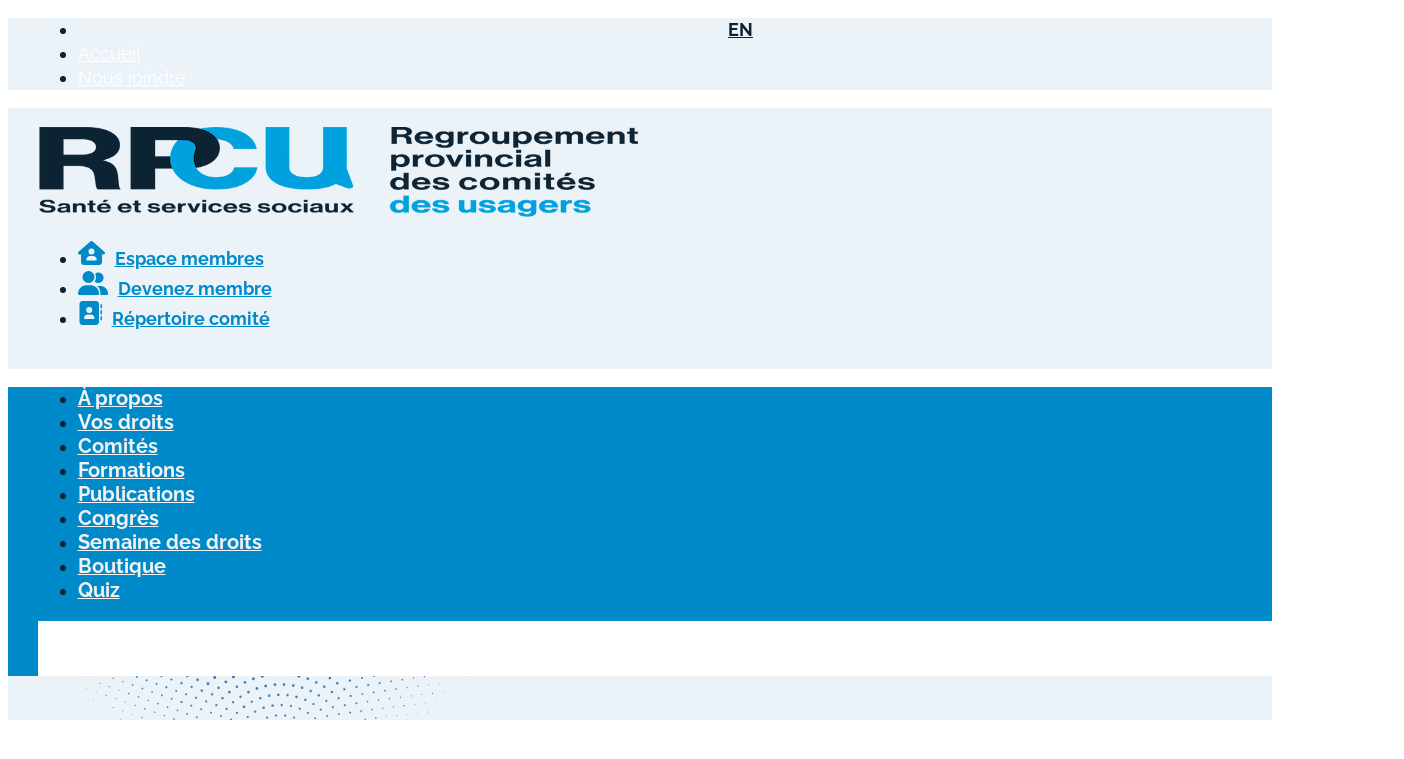

--- FILE ---
content_type: text/html; charset=UTF-8
request_url: https://rpcu.qc.ca/category/general/
body_size: 16849
content:
<!DOCTYPE html>
<html lang="fr-FR">
<head>
<meta charset="UTF-8">
<meta name="viewport" content="width=device-width, initial-scale=1">
<title>Général &#8211; RPCU</title>
<meta name="robots" content="index, follow, max-snippet:-1, max-image-preview:large, max-video-preview:-1">
<link rel="canonical" href="https://rpcu.qc.ca/category/general/">
<meta property="og:url" content="https://rpcu.qc.ca/category/general/">
<meta property="og:site_name" content="RPCU">
<meta property="og:locale" content="fr_FR">
<meta property="og:type" content="object">
<meta property="og:title" content="Général - RPCU">
<meta property="fb:pages" content="">
<meta property="fb:admins" content="">
<meta property="fb:app_id" content="">
<meta name="twitter:card" content="summary">
<meta name="twitter:title" content="Général - RPCU">
<link rel="alternate" type="application/rss+xml" title="RPCU &raquo; Flux" href="https://rpcu.qc.ca/feed/" />
<link rel="alternate" type="application/rss+xml" title="RPCU &raquo; Flux des commentaires" href="https://rpcu.qc.ca/comments/feed/" />
<link rel="alternate" type="application/rss+xml" title="RPCU &raquo; Flux de la catégorie Général" href="https://rpcu.qc.ca/category/general/feed/" />
<style id='wp-img-auto-sizes-contain-inline-css'>
img:is([sizes=auto i],[sizes^="auto," i]){contain-intrinsic-size:3000px 1500px}
/*# sourceURL=wp-img-auto-sizes-contain-inline-css */
</style>

<link rel='stylesheet' id='bricks-advanced-themer-css' href='https://rpcu.qc.ca/wp-content/plugins/bricks-advanced-themer/assets/css/bricks-advanced-themer.css?ver=1764966677' media='all' />
<style id='classic-theme-styles-inline-css'>
/*! This file is auto-generated */
.wp-block-button__link{color:#fff;background-color:#32373c;border-radius:9999px;box-shadow:none;text-decoration:none;padding:calc(.667em + 2px) calc(1.333em + 2px);font-size:1.125em}.wp-block-file__button{background:#32373c;color:#fff;text-decoration:none}
/*# sourceURL=/wp-includes/css/classic-themes.min.css */
</style>
<link rel='stylesheet' id='automaticcss-core-css' href='https://rpcu.qc.ca/wp-content/uploads/automatic-css/automatic.css?ver=1762482687' media='all' />
<style id='wpgb-head-inline-css'>
.wp-grid-builder:not(.wpgb-template),.wpgb-facet{opacity:0.01}.wpgb-facet fieldset{margin:0;padding:0;border:none;outline:none;box-shadow:none}.wpgb-facet fieldset:last-child{margin-bottom:40px;}.wpgb-facet fieldset legend.wpgb-sr-only{height:1px;width:1px}
/*# sourceURL=wpgb-head-inline-css */
</style>
<link rel='stylesheet' id='trp-language-switcher-style-css' href='https://rpcu.qc.ca/wp-content/plugins/translatepress-multilingual/assets/css/trp-language-switcher.css?ver=3.0.6' media='all' />
<link rel='stylesheet' id='bricks-frontend-css' href='https://rpcu.qc.ca/wp-content/themes/bricks/assets/css/frontend-layer.min.css?ver=1762794123' media='all' />
<style id='bricks-frontend-inline-css'>
 .x-hamburger{font:inherit;display:inline-flex;overflow:visible;margin:0;padding:15px;cursor:pointer;transition-timing-function:linear;transition-duration:.3s;transition-property:opacity,filter;text-transform:none;color:inherit;border:0;background-color:transparent}.x-hamburger.is-active:hover,.x-hamburger:hover{opacity:.7}.x-hamburger.is-active .x-hamburger-inner,.x-hamburger.is-active .x-hamburger-inner:after,.x-hamburger.is-active .x-hamburger-inner:before{background-color:var(--x-burger-line-color)}.x-hamburger-box{position:relative;display:inline-block;width:40px;height:24px}.x-hamburger-inner{top:50%;display:block;margin-top:-2px}.x-hamburger-inner,.x-hamburger-inner:after,.x-hamburger-inner:before{position:absolute;width:40px;height:4px;transition-timing-function:ease;transition-duration:.3s;transition-property:transform;border-radius:var(--x-burger-line-radius);background-color:var(--x-burger-line-color)}.x-hamburger-inner:after,.x-hamburger-inner:before{display:block;content:""}.x-hamburger-inner:before{top:-10px}.x-hamburger-inner:after{bottom:-10px}.x-hamburger--3dx .x-hamburger-box{perspective:80px}.x-hamburger--3dx .x-hamburger-inner{transition:transform .4s cubic-bezier(.645,.045,.355,1),background-color 0s cubic-bezier(.645,.045,.355,1) .1s}.x-hamburger--3dx .x-hamburger-inner:after,.x-hamburger--3dx .x-hamburger-inner:before{transition:transform 0s cubic-bezier(.645,.045,.355,1) .1s}.x-hamburger--3dx.is-active .x-hamburger-inner{transform:rotateY(180deg);background-color:transparent!important}.x-hamburger--3dx.is-active .x-hamburger-inner:before{transform:translate3d(0,10px,0) rotate(45deg)}.x-hamburger--3dx.is-active .x-hamburger-inner:after{transform:translate3d(0,-10px,0) rotate(-45deg)}.x-hamburger--3dx-r .x-hamburger-box{perspective:80px}.x-hamburger--3dx-r .x-hamburger-inner{transition:transform .4s cubic-bezier(.645,.045,.355,1),background-color 0s cubic-bezier(.645,.045,.355,1) .1s}.x-hamburger--3dx-r .x-hamburger-inner:after,.x-hamburger--3dx-r .x-hamburger-inner:before{transition:transform 0s cubic-bezier(.645,.045,.355,1) .1s}.x-hamburger--3dx-r.is-active .x-hamburger-inner{transform:rotateY(-180deg);background-color:transparent!important}.x-hamburger--3dx-r.is-active .x-hamburger-inner:before{transform:translate3d(0,10px,0) rotate(45deg)}.x-hamburger--3dx-r.is-active .x-hamburger-inner:after{transform:translate3d(0,-10px,0) rotate(-45deg)}.x-hamburger--3dy .x-hamburger-box{perspective:80px}.x-hamburger--3dy .x-hamburger-inner{transition:transform .4s cubic-bezier(.645,.045,.355,1),background-color 0s cubic-bezier(.645,.045,.355,1) .1s}.x-hamburger--3dy .x-hamburger-inner:after,.x-hamburger--3dy .x-hamburger-inner:before{transition:transform 0s cubic-bezier(.645,.045,.355,1) .1s}.x-hamburger--3dy.is-active .x-hamburger-inner{transform:rotateX(-180deg);background-color:transparent!important}.x-hamburger--3dy.is-active .x-hamburger-inner:before{transform:translate3d(0,10px,0) rotate(45deg)}.x-hamburger--3dy.is-active .x-hamburger-inner:after{transform:translate3d(0,-10px,0) rotate(-45deg)}.x-hamburger--3dy-r .x-hamburger-box{perspective:80px}.x-hamburger--3dy-r .x-hamburger-inner{transition:transform .4s cubic-bezier(.645,.045,.355,1),background-color 0s cubic-bezier(.645,.045,.355,1) .1s}.x-hamburger--3dy-r .x-hamburger-inner:after,.x-hamburger--3dy-r .x-hamburger-inner:before{transition:transform 0s cubic-bezier(.645,.045,.355,1) .1s}.x-hamburger--3dy-r.is-active .x-hamburger-inner{transform:rotateX(180deg);background-color:transparent!important}.x-hamburger--3dy-r.is-active .x-hamburger-inner:before{transform:translate3d(0,10px,0) rotate(45deg)}.x-hamburger--3dy-r.is-active .x-hamburger-inner:after{transform:translate3d(0,-10px,0) rotate(-45deg)}.x-hamburger--3dxy .x-hamburger-box{perspective:80px}.x-hamburger--3dxy .x-hamburger-inner{transition:transform .4s cubic-bezier(.645,.045,.355,1),background-color 0s cubic-bezier(.645,.045,.355,1) .1s}.x-hamburger--3dxy .x-hamburger-inner:after,.x-hamburger--3dxy .x-hamburger-inner:before{transition:transform 0s cubic-bezier(.645,.045,.355,1) .1s}.x-hamburger--3dxy.is-active .x-hamburger-inner{transform:rotateX(180deg) rotateY(180deg);background-color:transparent!important}.x-hamburger--3dxy.is-active .x-hamburger-inner:before{transform:translate3d(0,10px,0) rotate(45deg)}.x-hamburger--3dxy.is-active .x-hamburger-inner:after{transform:translate3d(0,-10px,0) rotate(-45deg)}.x-hamburger--3dxy-r .x-hamburger-box{perspective:80px}.x-hamburger--3dxy-r .x-hamburger-inner{transition:transform .4s cubic-bezier(.645,.045,.355,1),background-color 0s cubic-bezier(.645,.045,.355,1) .1s}.x-hamburger--3dxy-r .x-hamburger-inner:after,.x-hamburger--3dxy-r .x-hamburger-inner:before{transition:transform 0s cubic-bezier(.645,.045,.355,1) .1s}.x-hamburger--3dxy-r.is-active .x-hamburger-inner{transform:rotateX(180deg) rotateY(180deg) rotate(-180deg);background-color:transparent!important}.x-hamburger--3dxy-r.is-active .x-hamburger-inner:before{transform:translate3d(0,10px,0) rotate(45deg)}.x-hamburger--3dxy-r.is-active .x-hamburger-inner:after{transform:translate3d(0,-10px,0) rotate(-45deg)}.x-hamburger--arrow.is-active .x-hamburger-inner:before{transform:translate3d(-8px,0,0) rotate(-45deg) scaleX(.7)}.x-hamburger--arrow.is-active .x-hamburger-inner:after{transform:translate3d(-8px,0,0) rotate(45deg) scaleX(.7)}.x-hamburger--arrow-r.is-active .x-hamburger-inner:before{transform:translate3d(8px,0,0) rotate(45deg) scaleX(.7)}.x-hamburger--arrow-r.is-active .x-hamburger-inner:after{transform:translate3d(8px,0,0) rotate(-45deg) scaleX(.7)}.x-hamburger--arrowalt .x-hamburger-inner:before{transition:top .1s ease .1s,transform .1s cubic-bezier(.165,.84,.44,1)}.x-hamburger--arrowalt .x-hamburger-inner:after{transition:bottom .1s ease .1s,transform .1s cubic-bezier(.165,.84,.44,1)}.x-hamburger--arrowalt.is-active .x-hamburger-inner:before{top:0;transition:top .1s ease,transform .1s cubic-bezier(.895,.03,.685,.22) .1s;transform:translate3d(-8px,-10px,0) rotate(-45deg) scaleX(.7)}.x-hamburger--arrowalt.is-active .x-hamburger-inner:after{bottom:0;transition:bottom .1s ease,transform .1s cubic-bezier(.895,.03,.685,.22) .1s;transform:translate3d(-8px,10px,0) rotate(45deg) scaleX(.7)}.x-hamburger--arrowalt-r .x-hamburger-inner:before{transition:top .1s ease .1s,transform .1s cubic-bezier(.165,.84,.44,1)}.x-hamburger--arrowalt-r .x-hamburger-inner:after{transition:bottom .1s ease .1s,transform .1s cubic-bezier(.165,.84,.44,1)}.x-hamburger--arrowalt-r.is-active .x-hamburger-inner:before{top:0;transition:top .1s ease,transform .1s cubic-bezier(.895,.03,.685,.22) .1s;transform:translate3d(8px,-10px,0) rotate(45deg) scaleX(.7)}.x-hamburger--arrowalt-r.is-active .x-hamburger-inner:after{bottom:0;transition:bottom .1s ease,transform .1s cubic-bezier(.895,.03,.685,.22) .1s;transform:translate3d(8px,10px,0) rotate(-45deg) scaleX(.7)}.x-hamburger--arrowturn.is-active .x-hamburger-inner{transform:rotate(-180deg)}.x-hamburger--arrowturn.is-active .x-hamburger-inner:before{transform:translate3d(8px,0,0) rotate(45deg) scaleX(.7)}.x-hamburger--arrowturn.is-active .x-hamburger-inner:after{transform:translate3d(8px,0,0) rotate(-45deg) scaleX(.7)}.x-hamburger--arrowturn-r.is-active .x-hamburger-inner{transform:rotate(-180deg)}.x-hamburger--arrowturn-r.is-active .x-hamburger-inner:before{transform:translate3d(-8px,0,0) rotate(-45deg) scaleX(.7)}.x-hamburger--arrowturn-r.is-active .x-hamburger-inner:after{transform:translate3d(-8px,0,0) rotate(45deg) scaleX(.7)}.x-hamburger--boring .x-hamburger-inner,.x-hamburger--boring .x-hamburger-inner:after,.x-hamburger--boring .x-hamburger-inner:before{transition-property:none}.x-hamburger--boring.is-active .x-hamburger-inner{transform:rotate(45deg)}.x-hamburger--boring.is-active .x-hamburger-inner:before{top:0;opacity:0}.x-hamburger--boring.is-active .x-hamburger-inner:after{bottom:0;transform:rotate(-90deg)}.x-hamburger--collapse .x-hamburger-inner{top:auto;bottom:0;transition-delay:.13s;transition-timing-function:cubic-bezier(.55,.055,.675,.19);transition-duration:.13s}.x-hamburger--collapse .x-hamburger-inner:after{top:-20px;transition:top .2s cubic-bezier(.33333,.66667,.66667,1) .2s,opacity .1s linear}.x-hamburger--collapse .x-hamburger-inner:before{transition:top .12s cubic-bezier(.33333,.66667,.66667,1) .2s,transform .13s cubic-bezier(.55,.055,.675,.19)}.x-hamburger--collapse.is-active .x-hamburger-inner{transition-delay:.22s;transition-timing-function:cubic-bezier(.215,.61,.355,1);transform:translate3d(0,-10px,0) rotate(-45deg)}.x-hamburger--collapse.is-active .x-hamburger-inner:after{top:0;transition:top .2s cubic-bezier(.33333,0,.66667,.33333),opacity .1s linear .22s;opacity:0}.x-hamburger--collapse.is-active .x-hamburger-inner:before{top:0;transition:top .1s cubic-bezier(.33333,0,.66667,.33333) .16s,transform .13s cubic-bezier(.215,.61,.355,1) .25s;transform:rotate(-90deg)}.x-hamburger--collapse-r .x-hamburger-inner{top:auto;bottom:0;transition-delay:.13s;transition-timing-function:cubic-bezier(.55,.055,.675,.19);transition-duration:.13s}.x-hamburger--collapse-r .x-hamburger-inner:after{top:-20px;transition:top .2s cubic-bezier(.33333,.66667,.66667,1) .2s,opacity .1s linear}.x-hamburger--collapse-r .x-hamburger-inner:before{transition:top .12s cubic-bezier(.33333,.66667,.66667,1) .2s,transform .13s cubic-bezier(.55,.055,.675,.19)}.x-hamburger--collapse-r.is-active .x-hamburger-inner{transition-delay:.22s;transition-timing-function:cubic-bezier(.215,.61,.355,1);transform:translate3d(0,-10px,0) rotate(45deg)}.x-hamburger--collapse-r.is-active .x-hamburger-inner:after{top:0;transition:top .2s cubic-bezier(.33333,0,.66667,.33333),opacity .1s linear .22s;opacity:0}.x-hamburger--collapse-r.is-active .x-hamburger-inner:before{top:0;transition:top .1s cubic-bezier(.33333,0,.66667,.33333) .16s,transform .13s cubic-bezier(.215,.61,.355,1) .25s;transform:rotate(90deg)}.x-hamburger--elastic .x-hamburger-inner{top:2px;transition-timing-function:cubic-bezier(.68,-.55,.265,1.55);transition-duration:.275s}.x-hamburger--elastic .x-hamburger-inner:before{top:10px;transition:opacity .125s ease .275s}.x-hamburger--elastic .x-hamburger-inner:after{top:20px;transition:transform .275s cubic-bezier(.68,-.55,.265,1.55)}.x-hamburger--elastic.is-active .x-hamburger-inner{transition-delay:75ms;transform:translate3d(0,10px,0) rotate(135deg)}.x-hamburger--elastic.is-active .x-hamburger-inner:before{transition-delay:0s;opacity:0}.x-hamburger--elastic.is-active .x-hamburger-inner:after{transition-delay:75ms;transform:translate3d(0,-20px,0) rotate(-270deg)}.x-hamburger--elastic-r .x-hamburger-inner{top:2px;transition-timing-function:cubic-bezier(.68,-.55,.265,1.55);transition-duration:.275s}.x-hamburger--elastic-r .x-hamburger-inner:before{top:10px;transition:opacity .125s ease .275s}.x-hamburger--elastic-r .x-hamburger-inner:after{top:20px;transition:transform .275s cubic-bezier(.68,-.55,.265,1.55)}.x-hamburger--elastic-r.is-active .x-hamburger-inner{transition-delay:75ms;transform:translate3d(0,10px,0) rotate(-135deg)}.x-hamburger--elastic-r.is-active .x-hamburger-inner:before{transition-delay:0s;opacity:0}.x-hamburger--elastic-r.is-active .x-hamburger-inner:after{transition-delay:75ms;transform:translate3d(0,-20px,0) rotate(270deg)}.x-hamburger--emphatic{overflow:hidden}.x-hamburger--emphatic .x-hamburger-inner{transition:background-color .125s ease-in .175s}.x-hamburger--emphatic .x-hamburger-inner:before{left:0;transition:transform .125s cubic-bezier(.6,.04,.98,.335),top .05s linear .125s,left .125s ease-in .175s}.x-hamburger--emphatic .x-hamburger-inner:after{top:10px;right:0;transition:transform .125s cubic-bezier(.6,.04,.98,.335),top .05s linear .125s,right .125s ease-in .175s}.x-hamburger--emphatic.is-active .x-hamburger-inner{transition-delay:0s;transition-timing-function:ease-out;background-color:transparent!important}.x-hamburger--emphatic.is-active .x-hamburger-inner:before{top:-80px;left:-80px;transition:left .125s ease-out,top .05s linear .125s,transform .125s cubic-bezier(.075,.82,.165,1) .175s;transform:translate3d(80px,80px,0) rotate(45deg)}.x-hamburger--emphatic.is-active .x-hamburger-inner:after{top:-80px;right:-80px;transition:right .125s ease-out,top .05s linear .125s,transform .125s cubic-bezier(.075,.82,.165,1) .175s;transform:translate3d(-80px,80px,0) rotate(-45deg)}.x-hamburger--emphatic-r{overflow:hidden}.x-hamburger--emphatic-r .x-hamburger-inner{transition:background-color .125s ease-in .175s}.x-hamburger--emphatic-r .x-hamburger-inner:before{left:0;transition:transform .125s cubic-bezier(.6,.04,.98,.335),top .05s linear .125s,left .125s ease-in .175s}.x-hamburger--emphatic-r .x-hamburger-inner:after{top:10px;right:0;transition:transform .125s cubic-bezier(.6,.04,.98,.335),top .05s linear .125s,right .125s ease-in .175s}.x-hamburger--emphatic-r.is-active .x-hamburger-inner{transition-delay:0s;transition-timing-function:ease-out;background-color:transparent!important}.x-hamburger--emphatic-r.is-active .x-hamburger-inner:before{top:80px;left:-80px;transition:left .125s ease-out,top .05s linear .125s,transform .125s cubic-bezier(.075,.82,.165,1) .175s;transform:translate3d(80px,-80px,0) rotate(-45deg)}.x-hamburger--emphatic-r.is-active .x-hamburger-inner:after{top:80px;right:-80px;transition:right .125s ease-out,top .05s linear .125s,transform .125s cubic-bezier(.075,.82,.165,1) .175s;transform:translate3d(-80px,-80px,0) rotate(45deg)}.x-hamburger--minus .x-hamburger-inner:after,.x-hamburger--minus .x-hamburger-inner:before{transition:bottom .08s ease-out 0s,top .08s ease-out 0s,opacity 0s linear}.x-hamburger--minus.is-active .x-hamburger-inner:after,.x-hamburger--minus.is-active .x-hamburger-inner:before{transition:bottom .08s ease-out,top .08s ease-out,opacity 0s linear .08s;opacity:0}.x-hamburger--minus.is-active .x-hamburger-inner:before{top:0}.x-hamburger--minus.is-active .x-hamburger-inner:after{bottom:0}.x-hamburger--slider .x-hamburger-inner{top:2px}.x-hamburger--slider .x-hamburger-inner:before{top:10px;transition-timing-function:ease;transition-duration:.4s;transition-property:transform,opacity}.x-hamburger--slider .x-hamburger-inner:after{top:20px}.x-hamburger--slider.is-active .x-hamburger-inner{transform:translate3d(0,10px,0) rotate(45deg)}.x-hamburger--slider.is-active .x-hamburger-inner:before{transform:rotate(-45deg) translate3d(-5.71429px,-6px,0);opacity:0}.x-hamburger--slider.is-active .x-hamburger-inner:after{transform:translate3d(0,-20px,0) rotate(-90deg)}.x-hamburger--slider-r .x-hamburger-inner{top:2px}.x-hamburger--slider-r .x-hamburger-inner:before{top:10px;transition-timing-function:ease;transition-duration:.4s;transition-property:transform,opacity}.x-hamburger--slider-r .x-hamburger-inner:after{top:20px}.x-hamburger--slider-r.is-active .x-hamburger-inner{transform:translate3d(0,10px,0) rotate(-45deg)}.x-hamburger--slider-r.is-active .x-hamburger-inner:before{transform:rotate(45deg) translate3d(5.71429px,-6px,0);opacity:0}.x-hamburger--slider-r.is-active .x-hamburger-inner:after{transform:translate3d(0,-20px,0) rotate(90deg)}.x-hamburger--spin .x-hamburger-inner{transition-timing-function:cubic-bezier(.55,.055,.675,.19);transition-duration:.22s}.x-hamburger--spin .x-hamburger-inner:before{transition:top .1s ease-in .25s,opacity .1s ease-in}.x-hamburger--spin .x-hamburger-inner:after{transition:bottom .1s ease-in .25s,transform .22s cubic-bezier(.55,.055,.675,.19)}.x-hamburger--spin.is-active .x-hamburger-inner{transition-delay:.12s;transition-timing-function:cubic-bezier(.215,.61,.355,1);transform:rotate(225deg)}.x-hamburger--spin.is-active .x-hamburger-inner:before{top:0;transition:top .1s ease-out,opacity .1s ease-out .12s;opacity:0}.x-hamburger--spin.is-active .x-hamburger-inner:after{bottom:0;transition:bottom .1s ease-out,transform .22s cubic-bezier(.215,.61,.355,1) .12s;transform:rotate(-90deg)}.x-hamburger--spin-r .x-hamburger-inner{transition-timing-function:cubic-bezier(.55,.055,.675,.19);transition-duration:.22s}.x-hamburger--spin-r .x-hamburger-inner:before{transition:top .1s ease-in .25s,opacity .1s ease-in}.x-hamburger--spin-r .x-hamburger-inner:after{transition:bottom .1s ease-in .25s,transform .22s cubic-bezier(.55,.055,.675,.19)}.x-hamburger--spin-r.is-active .x-hamburger-inner{transition-delay:.12s;transition-timing-function:cubic-bezier(.215,.61,.355,1);transform:rotate(-225deg)}.x-hamburger--spin-r.is-active .x-hamburger-inner:before{top:0;transition:top .1s ease-out,opacity .1s ease-out .12s;opacity:0}.x-hamburger--spin-r.is-active .x-hamburger-inner:after{bottom:0;transition:bottom .1s ease-out,transform .22s cubic-bezier(.215,.61,.355,1) .12s;transform:rotate(90deg)}.x-hamburger--spring .x-hamburger-inner{top:2px;transition:background-color 0s linear .13s}.x-hamburger--spring .x-hamburger-inner:before{top:10px;transition:top .1s cubic-bezier(.33333,.66667,.66667,1) .2s,transform .13s cubic-bezier(.55,.055,.675,.19)}.x-hamburger--spring .x-hamburger-inner:after{top:20px;transition:top .2s cubic-bezier(.33333,.66667,.66667,1) .2s,transform .13s cubic-bezier(.55,.055,.675,.19)}.x-hamburger--spring.is-active .x-hamburger-inner{transition-delay:.22s;background-color:transparent!important}.x-hamburger--spring.is-active .x-hamburger-inner:before{top:0;transition:top .1s cubic-bezier(.33333,0,.66667,.33333) .4s,transform .13s cubic-bezier(.215,.61,.355,1) .22s;transform:translate3d(0,10px,0) rotate(45deg)}.x-hamburger--spring.is-active .x-hamburger-inner:after{top:0;transition:top .2s cubic-bezier(.33333,0,.66667,.33333),transform .13s cubic-bezier(.215,.61,.355,1) .22s;transform:translate3d(0,10px,0) rotate(-45deg)}.x-hamburger--spring-r .x-hamburger-inner{top:auto;bottom:0;transition-delay:0s;transition-timing-function:cubic-bezier(.55,.055,.675,.19);transition-duration:.13s}.x-hamburger--spring-r .x-hamburger-inner:after{top:-20px;transition:top .2s cubic-bezier(.33333,.66667,.66667,1) .2s,opacity 0s linear}.x-hamburger--spring-r .x-hamburger-inner:before{transition:top .1s cubic-bezier(.33333,.66667,.66667,1) .2s,transform .13s cubic-bezier(.55,.055,.675,.19)}.x-hamburger--spring-r.is-active .x-hamburger-inner{transition-delay:.22s;transition-timing-function:cubic-bezier(.215,.61,.355,1);transform:translate3d(0,-10px,0) rotate(-45deg)}.x-hamburger--spring-r.is-active .x-hamburger-inner:after{top:0;transition:top .2s cubic-bezier(.33333,0,.66667,.33333),opacity 0s linear .22s;opacity:0}.x-hamburger--spring-r.is-active .x-hamburger-inner:before{top:0;transition:top .1s cubic-bezier(.33333,0,.66667,.33333) .4s,transform .13s cubic-bezier(.215,.61,.355,1) .22s;transform:rotate(90deg)}.x-hamburger--stand .x-hamburger-inner{transition:transform 75ms cubic-bezier(.55,.055,.675,.19) .4s,background-color 0s linear 75ms}.x-hamburger--stand .x-hamburger-inner:before{transition:top 75ms ease-in 75ms,transform 75ms cubic-bezier(.55,.055,.675,.19) 0s}.x-hamburger--stand .x-hamburger-inner:after{transition:bottom 75ms ease-in 75ms,transform 75ms cubic-bezier(.55,.055,.675,.19) 0s}.x-hamburger--stand.is-active .x-hamburger-inner{transition:transform 75ms cubic-bezier(.215,.61,.355,1) 0s,background-color 0s linear .4s;transform:rotate(90deg);background-color:transparent!important}.x-hamburger--stand.is-active .x-hamburger-inner:before{top:0;transition:top 75ms ease-out .1s,transform 75ms cubic-bezier(.215,.61,.355,1) .4s;transform:rotate(-45deg)}.x-hamburger--stand.is-active .x-hamburger-inner:after{bottom:0;transition:bottom 75ms ease-out .1s,transform 75ms cubic-bezier(.215,.61,.355,1) .4s;transform:rotate(45deg)}.x-hamburger--stand-r .x-hamburger-inner{transition:transform 75ms cubic-bezier(.55,.055,.675,.19) .4s,background-color 0s linear 75ms}.x-hamburger--stand-r .x-hamburger-inner:before{transition:top 75ms ease-in 75ms,transform 75ms cubic-bezier(.55,.055,.675,.19) 0s}.x-hamburger--stand-r .x-hamburger-inner:after{transition:bottom 75ms ease-in 75ms,transform 75ms cubic-bezier(.55,.055,.675,.19) 0s}.x-hamburger--stand-r.is-active .x-hamburger-inner{transition:transform 75ms cubic-bezier(.215,.61,.355,1) 0s,background-color 0s linear .4s;transform:rotate(-90deg);background-color:transparent!important}.x-hamburger--stand-r.is-active .x-hamburger-inner:before{top:0;transition:top 75ms ease-out .1s,transform 75ms cubic-bezier(.215,.61,.355,1) .4s;transform:rotate(-45deg)}.x-hamburger--stand-r.is-active .x-hamburger-inner:after{bottom:0;transition:bottom 75ms ease-out .1s,transform 75ms cubic-bezier(.215,.61,.355,1) .4s;transform:rotate(45deg)}.x-hamburger--squeeze .x-hamburger-inner{transition-timing-function:cubic-bezier(.55,.055,.675,.19);transition-duration:75ms}.x-hamburger--squeeze .x-hamburger-inner:before{transition:top 75ms ease .12s,opacity 75ms ease}.x-hamburger--squeeze .x-hamburger-inner:after{transition:bottom 75ms ease .12s,transform 75ms cubic-bezier(.55,.055,.675,.19)}.x-hamburger--squeeze.is-active .x-hamburger-inner{transition-delay:.12s;transition-timing-function:cubic-bezier(.215,.61,.355,1);transform:rotate(45deg)}.x-hamburger--squeeze.is-active .x-hamburger-inner:before{top:0;transition:top 75ms ease,opacity 75ms ease .12s;opacity:0}.x-hamburger--squeeze.is-active .x-hamburger-inner:after{bottom:0;transition:bottom 75ms ease,transform 75ms cubic-bezier(.215,.61,.355,1) .12s;transform:rotate(-90deg)}.x-hamburger--vortex .x-hamburger-inner{transition-timing-function:cubic-bezier(.19,1,.22,1);transition-duration:.2s}.x-hamburger--vortex .x-hamburger-inner:after,.x-hamburger--vortex .x-hamburger-inner:before{transition-delay:.1s;transition-timing-function:linear;transition-duration:0s}.x-hamburger--vortex .x-hamburger-inner:before{transition-property:top,opacity}.x-hamburger--vortex .x-hamburger-inner:after{transition-property:bottom,transform}.x-hamburger--vortex.is-active .x-hamburger-inner{transition-timing-function:cubic-bezier(.19,1,.22,1);transform:rotate(765deg)}.x-hamburger--vortex.is-active .x-hamburger-inner:after,.x-hamburger--vortex.is-active .x-hamburger-inner:before{transition-delay:0s}.x-hamburger--vortex.is-active .x-hamburger-inner:before{top:0;opacity:0}.x-hamburger--vortex.is-active .x-hamburger-inner:after{bottom:0;transform:rotate(90deg)}.x-hamburger--vortex-r .x-hamburger-inner{transition-timing-function:cubic-bezier(.19,1,.22,1);transition-duration:.2s}.x-hamburger--vortex-r .x-hamburger-inner:after,.x-hamburger--vortex-r .x-hamburger-inner:before{transition-delay:.1s;transition-timing-function:linear;transition-duration:0s}.x-hamburger--vortex-r .x-hamburger-inner:before{transition-property:top,opacity}.x-hamburger--vortex-r .x-hamburger-inner:after{transition-property:bottom,transform}.x-hamburger--vortex-r.is-active .x-hamburger-inner{transition-timing-function:cubic-bezier(.19,1,.22,1);transform:rotate(-765deg)}.x-hamburger--vortex-r.is-active .x-hamburger-inner:after,.x-hamburger--vortex-r.is-active .x-hamburger-inner:before{transition-delay:0s}.x-hamburger--vortex-r.is-active .x-hamburger-inner:before{top:0;opacity:0}.x-hamburger--vortex-r.is-active .x-hamburger-inner:after{bottom:0;transform:rotate(-90deg)}:root { --x-burger-size: 0.8; --x-burger-line-height: 4px; --x-burger-line-color: currentColor;--x-burger-line-radius: 4px;--x-burger-line-color-active: var(--x-burger-line-color);}.brxe-xburgertrigger { background: none;color: inherit;display: inline-flex;outline: none; cursor: pointer; padding: 10px;line-height: 1;-webkit-tap-highlight-color: transparent;align-items: center;}.brxe-xburgertrigger[class*=brxe-] { width: auto;}.x-hamburger-box {display:flex; background: none;pointer-events: none;transform: scale(var(--x-burger-size));-webkit-transform: scale(var(--x-burger-size));color: var(--x-burger-line-color);}.x-hamburger-box.is-active .x-hamburger-inner {background-color: var(--x-burger-line-color-active);}.brxe-xburgertrigger .x-hamburger-inner:before,.brxe-xburgertrigger .x-hamburger-inner:after {height: inherit;background-color: inherit;}.x-hamburger-inner {height: var(--x-burger-line-height);}
:root { --x-header-slide-height: 0; --x-header-transiton: 300ms; --x-headersearch-expand-width: 260px; --x-header-search-autocomplete: #ffffff; --x-search-height: 0px;}.brxe-xheadersearch { display: inline-flex; width: auto; position: static;}button.x-header-search_toggle-open,button.x-header-search_toggle-close { padding: 10px; background: none; border: none; box-shadow: none; color: inherit; display: flex;}button.x-header-search_toggle-open { display: inline-flex; gap: .5em; align-items: center;}.brxe-xheadersearch .x-search-form { background: #f3f3f3; position: absolute; left: 0; right: 0; bottom: 0; top: 0;  z-index: 99; transition: all var(--x-header-transiton) ease; visibility: hidden; opacity: 0; display: flex; align-items: center; justify-content: center;}.brxe-xheadersearch [data-type=full_screen] + .x-search-form { position: fixed; height: 100%; left: 0; right: 0; max-height: 100%; --slide-height: 100%;}.brxe-xheadersearch [data-type=below_header] + .x-search-form { top: 100%; bottom: -100%; left: 0; right: 0; --slide-start: 0; max-height: var(--x-header-slide-height); height: var(--x-header-slide-height);}.brxe-xheadersearch [data-type=below_header] + .x-search-form input[type=search],.brxe-xheadersearch [data-type=header_overlay] + .x-search-form input[type=search] { width: 100%;}.brxe-xheadersearch [data-type=below_header] + .x-search-form input[type=search]:focus { outline: none; border: none;}.brxe-xheadersearch .x-header-search_toggle-open[aria-expanded=true] + .x-search-form { visibility: visible; opacity: 1;}.brxe-xheadersearch .brxe-container[data-search-width] { display: flex; flex-direction: row; align-items: center; position: relative; flex-wrap: nowrap;}.brxe-xheadersearch[data-nest="true"] .brxe-container { flex-direction: column;}.brxe-xheadersearch [data-type=full_screen] + .x-search-form input[type=search] { display: inline-block; width: 100%;}.brxe-xheadersearch .x-search-form input[type=search] { border: none; background-color: transparent; padding: 0;}.brxe-xheadersearch label { margin: 0; width: 100%;}.brxe-xheadersearch input[type=submit] { border: 0; clip: rect(0,0,0,0); height: 1px; overflow: hidden; position: absolute !important; width: 1px; word-wrap: normal !important;}.brxe-xheadersearch .x-search-form input[type=search]:focus { outline: none;}.brxe-xheadersearch[data-type=expand] { position: relative;}.brxe-xheadersearch[data-type=expand] .x-search-form { position: absolute; width: 0; right: 0; left: auto;}.brxe-xheadersearch[data-type=expand] .x-header-search_toggle-open[aria-expanded=true] + .x-search-form { width: var(--x-headersearch-expand-width);}body [x-header-search_static] { position: static;}.brxe-xheadersearch[class*=brxe-] { transform: none!important;}component.brxe-xheadersearch[class*=brxe-] { transform: none!important;}.brxe-xheadersearch .brxe-container[data-search-width=fullWidth] { width: 100%;}.brxe-xheadersearch label { color: inherit;}.brxe-xheadersearch input[type=search]::-webkit-input-placeholder { color: currentColor;}.brxe-xheadersearch input[type=search]::placeholder { color: currentColor;}.brxe-xheadersearch input:-webkit-autofill,.brxe-xheadersearch input:-webkit-autofill:hover,.brxe-xheadersearch input:-webkit-autofill:focus { -webkit-box-shadow: 0 0 0px 1000px var(--x-header-search-autocomplete) inset !important;}[data-type=below_header][aria-expanded=true] + .x-search-form, [data-type=below_header][data-reveal=fade] + .x-search-form { --x-header-slide-height: 80px;}.brxe-xheadersearch[data-nest="true"] .x-header-search_toggle-open:not([data-type=expand]) + .x-search-form .brxe-filter-search + .brxe-block { position: absolute; top: 100%; left: calc(-50vw + 50%); right: calc(-50vw + 50%); max-width: 100vw; width: 100vw;}.x-header_sticky-active .brxe-xheadersearch[data-nest="true"] .x-header-search_toggle-open:not([data-type=expand]) + .x-search-form .brxe-filter-search + .brxe-block { max-height: calc(100vh - var(--x-header-height) + var(--x-search-height));}header.sticky .brxe-xheadersearch[data-nest="true"] .x-header-search_toggle-open:not([data-type=expand]) + .x-search-form .brxe-filter-search + .brxe-block { max-height: calc(100vh - var(--x-header-height) + var(--x-search-height));}.brxe-xheadersearch[data-nest="true"] .x-header-search_toggle-open[data-type=expand] + .x-search-form .brxe-filter-search + .brxe-block { position: absolute; top: 100%;}.brxe-xheadersearch[data-nest="true"] .brxe-filter-search + .brxe-block > * { overflow-x: hidden; flex-wrap: nowrap;}[data-nest="true"].brxe-xheadersearch [data-type=below_header] + .x-search-form { height: max-content; max-height: max-content; align-items: flex-start;}html[class*="x-header-search_prevent-scroll"], html[class*="x-header-search_prevent-scroll"] > body { overflow: hidden;}.brxe-xheadersearch[data-nest="true"] .x-header-search_toggle-close { position: absolute; right: 0; top: 50%; transform: translateY(-50%);}.brxe-xheadersearch[data-nest="true"] .x-search-form { transition-property: opacity, visibility;}.brxe-xheadersearch[data-nest="true"] [data-brx-ls-wrapper] { animation: fadeInAnimation ease .5s; animation-iteration-count: 1; animation-fill-mode: forwards;}.brxe-xheadersearch [data-brx-ls-wrapper]:not(.brx-ls-active) { display: none!important;}@keyframes fadeInAnimation { 0% { opacity: 0; } 100% { opacity: 1; }}
:root { --x-offcanvas-duration: 300ms;}.x-offcanvas_inner { background: #fff; -webkit-box-orient: vertical; -webkit-box-direction: normal; -ms-flex-direction: column; flex-direction: column; position: fixed; height: 100vh; max-width: 100%; width: 300px; overflow-x: hidden; top: 0; left: 0; padding: 30px; z-index: 1000; pointer-events: auto; display: none;}.x-offcanvas_ready { -webkit-transition: -webkit-transform var(--x-offcanvas-duration) cubic-bezier(0.77,0,0.175,1),box-shadow var(--x-offcanvas-duration) cubic-bezier(0.77,0,0.175,1); transition: transform var(--x-offcanvas-duration) cubic-bezier(0.77,0,0.175,1),box-shadow var(--x-offcanvas-duration) cubic-bezier(0.77,0,0.175,1),opacity var(--x-offcanvas-duration) cubic-bezier(0.77,0,0.175,1); -o-transition: -o-transform var(--x-offcanvas-duration) cubic-bezier(0.77,0,0.175,1),box-shadow var(--x-offcanvas-duration) cubic-bezier(0.77,0,0.175,1); display: -webkit-box; display: -ms-flexbox; display: flex;}.x-offcanvas_backdrop { background: rgba(0,0,0,.5); position: fixed; top: 0; left: 0; right: 0; bottom: 0; opacity: 0; visibility: hidden; -webkit-transition: all var(--x-offcanvas-duration) cubic-bezier(0.77,0,0.175,1); -o-transition: all var(--x-offcanvas-duration) cubic-bezier(0.77,0,0.175,1); transition: all var(--x-offcanvas-duration) cubic-bezier(0.77,0,0.175,1); pointer-events: auto; z-index: 1000; display: none;}.x-offcanvas_ready + .x-offcanvas_backdrop { display: block;}.x-offcanvas_inner { z-index: 1001;}.x-offcanvas_inner[aria-hidden="false"] + .x-offcanvas_backdrop { opacity: 1; visibility: visible;}.x-offcanvas_inner.x-offcanvas_left { left: 0; right: auto; height: 100vh!important;}.x-offcanvas_inner.x-offcanvas_left[aria-hidden="true"] { transform: translateX(-100%); -webkit-transform: translateX(-100%);}.x-offcanvas_inner.x-offcanvas_right { right: 0; left: auto; height: 100vh!important;}.x-offcanvas_inner.x-offcanvas_right[aria-hidden="true"] { transform: translateX(100%); -webkit-transform: translateX(100%);}.x-offcanvas_inner.x-offcanvas_top { top: 0; bottom: auto; right: 0; left: 0; width: 100%!important;}.x-offcanvas_inner.x-offcanvas_top[aria-hidden="true"] { transform: translateY(-100%); -webkit-transform: translateY(-100%);}.x-offcanvas_inner.x-offcanvas_bottom { top: auto; bottom: 0; right: 0; left: 0; width: 100%!important;}.x-offcanvas_inner.x-offcanvas_bottom[aria-hidden="true"] { transform: translateY(100%); -webkit-transform: translateY(100%);}body.admin-bar .x-offcanvas_backdrop { margin-top: var(--wp-admin--admin-bar--height);}body.bricks-is-frontend .x-offcanvas_inner:focus { outline: none;}.admin-bar .x-offcanvas_inner { margin-top: var(--wp-admin--admin-bar--height);}.x-offcanvas_inner > div { max-width: 100%;}html[class*="x-offcanvas_prevent-scroll"],html[class*="x-offcanvas_prevent-scroll"] > body { overflow: hidden;}.x-offcanvas_inner[aria-hidden="true"][data-type="fade"] { opacity: 0; visibility: hidden; transform: none!important; transition: all var(--x-offcanvas-duration) cubic-bezier(0.77,0,0.175,1)}.x-offcanvas_inner[aria-hidden="false"][data-type="fade"] { opacity: 1; visibility: visible; transform: none!important;}@media (prefers-reduced-motion: reduce) { .x-offcanvas[data-x-offcanvas*=notransition] .x-offcanvas_backdrop, .x-offcanvas[data-x-offcanvas*=notransition] .x-offcanvas_inner { transition: none; } .x-offcanvas[data-x-offcanvas*=fade] .x-offcanvas_inner[aria-hidden="true"] { opacity: 0; visibility: hidden; transform: none!important; } .x-offcanvas[data-x-offcanvas*=fade].x-offcanvas_inner[aria-hidden="false"] { opacity: 1; visibility: visible; transform: none!important; }}@supports (padding-top: env(safe-area-inset-top)) { .x-offcanvas_inner.x-offcanvas_left { --safe-area-inset-bottom: env(safe-area-inset-bottom); height: calc(100% + var(--safe-area-inset-bottom))!important; } .x-offcanvas_inner.x-offcanvas_right { --safe-area-inset-bottom: env(safe-area-inset-bottom); height: calc(100% + var(--safe-area-inset-bottom))!important; } }.admin-bar .x-offcanvas_inner.x-offcanvas_left { left: 0; right: auto; height: auto!important; bottom: 0;}.admin-bar .x-offcanvas_inner.x-offcanvas_right { right: 0; left: auto; height: auto!important; bottom: 0;}component.x-offcanvas,.x-offcanvas[data-id] { transform: none!important;}component.x-offcanvas.is-empty { min-width: 0; min-height: 0;}component > .x-offcanvas_inner,.x-offcanvas[data-id] .x-offcanvas_inner { display: flex;}component > .x-offcanvas_backdrop,.x-offcanvas[data-id] .x-offcanvas_backdrop { display: block;}.brx-body.iframe .x-offcanvas_inner { transform: none;}.brx-body.iframe div[data-x-offcanvas]:not([data-id]) { display: none;}.brx-body.iframe .x-offcanvas > div:nth-child(3) { display: none;}.brx-body.iframe .x-offcanvas_backdrop { opacity: 1; visibility: visible;}
:root { --x-breadcrumb-separator: ''; --x-breadcrumbs-gap: 5px;}.brxe-xbreadcrumbs { display: inline-flex; flex-direction: row; gap: 10px; flex-wrap: wrap;}.x-breadcrumbs_list { padding: 0; margin: 0; list-style-type: none; display: flex; flex-wrap: wrap;}.brxe-xbreadcrumbs li { display: flex; align-items: center; flex-direction: row;}.x-breadcrumbs_prefix { display: flex; align-items: center;}.x-breadcrumbs_list-item,[data-source=yoast] > span:last-child,[data-source=navxt] > .breadcrumbs,.brxe-xbreadcrumbs .aioseo-breadcrumbs,.brxe-xbreadcrumbs .rank-math-breadcrumb > p,.brxe-xbreadcrumbs > .breadcrumbs,[data-source=seopress] .breadcrumb { flex-wrap: wrap; display: flex; align-items: center; flex-direction: row; column-gap: var(--x-breadcrumbs-gap); padding: 0;}.brxe-xbreadcrumbs .aioseo-breadcrumb { display: inline-flex;}.brxe-xbreadcrumbs .breadcrumbs[typeof="BreadcrumbList"] > span { display: inline-flex;}[data-source=yoast] span,[data-source=seopress] .breadcrumb-item { display: inline-flex;}[data-source=seopress] .breadcrumb li::after { margin-right: 0; margin-left: var(--x-breadcrumbs-gap);}.brxe-xbreadcrumbs[data-source=extras] li:not(:first-child):before { color: inherit; content: ' ' var(--x-breadcrumb-separator) ' ';}.brxe-xbreadcrumbs[data-source=extras] li:not(:last-child):after { content: '';}

			#brx-header {
				--x-header-transition: 0;
				--x-header-fade-transition: 0;
			}

			#brx-header.x-header_sticky-active {
				z-index: 999;
			}
		
@font-face{font-family:"Raleway";font-weight:400;font-display:swap;src:url(https://rpcu.qc.ca/wp-content/uploads/2025/12/raleway-v37-latin-regular.woff2) format("woff2");}@font-face{font-family:"Raleway";font-weight:700;font-display:swap;src:url(https://rpcu.qc.ca/wp-content/uploads/2025/12/raleway-v37-latin-700.woff2) format("woff2");}

/*# sourceURL=bricks-frontend-inline-css */
</style>
<link rel='stylesheet' id='bricks-child-css' href='https://rpcu.qc.ca/wp-content/themes/bricks-child-2/style.css?ver=1697498525' media='all' />
<link rel='stylesheet' id='bricks-font-awesome-6-brands-css' href='https://rpcu.qc.ca/wp-content/themes/bricks/assets/css/libs/font-awesome-6-brands-layer.min.css?ver=1762794123' media='all' />
<link rel='stylesheet' id='bricks-font-awesome-6-css' href='https://rpcu.qc.ca/wp-content/themes/bricks/assets/css/libs/font-awesome-6-layer.min.css?ver=1762794123' media='all' />
<link rel='stylesheet' id='bricks-themify-icons-css' href='https://rpcu.qc.ca/wp-content/themes/bricks/assets/css/libs/themify-icons-layer.min.css?ver=1762794123' media='all' />
<link rel='stylesheet' id='automaticcss-bricks-css' href='https://rpcu.qc.ca/wp-content/uploads/automatic-css/automatic-bricks.css?ver=1762482689' media='all' />
<link rel='stylesheet' id='color-scheme-switcher-frontend-css' href='https://rpcu.qc.ca/wp-content/plugins/automaticcss-plugin/classes/Features/Color_Scheme_Switcher/css/frontend.css?ver=1762482413' media='all' />
<link rel='stylesheet' id='automaticcss-frames-css' href='https://rpcu.qc.ca/wp-content/uploads/automatic-css/automatic-frames.css?ver=1762482690' media='all' />
<style id='bricks-frontend-inline-inline-css'>
:root {--min-viewport: 360;--max-viewport: 1600;--base-font: 10;--clamp-unit: 1vw;} .brxe-container {width: var(--content-width)} .woocommerce main.site-main {width: var(--content-width)} #brx-content.wordpress {width: var(--content-width)} body {font-family: "Raleway"; font-weight: 400} h1, h2, h3, h4, h5, h6 {font-family: "Raleway"; font-weight: 700} :where(.brxe-accordion .accordion-content-wrapper) a, :where(.brxe-icon-box .content) a, :where(.brxe-list) a, :where(.brxe-post-content):not([data-source="bricks"]) a, :where(.brxe-posts .dynamic p) a, :where(.brxe-shortcode) a, :where(.brxe-tabs .tab-content) a, :where(.brxe-team-members) .description a, :where(.brxe-testimonials) .testimonial-content-wrapper a, :where(.brxe-text) a, :where(a.brxe-text), :where(.brxe-text-basic) a, :where(a.brxe-text-basic), :where(.brxe-post-comments) .comment-content a {text-decoration: underline}.fr-header-foxtrot__top.brxe-section {padding-top: var(--space-none); padding-right: var(--section-padding-x); padding-bottom: var(--space-none); padding-left: var(--section-padding-x); background-color: var(--base-ultra-light)}@media (max-width: 991px) {.fr-header-foxtrot__top.brxe-section {padding-top: var(--space-s); padding-bottom: var(--space-s)}}.fr-header-foxtrot__full-top-inner.brxe-container {column-gap: var(--fr-content-gap); flex-direction: row; row-gap: var(--fr-content-gap); align-self: flex-end !important; justify-content: flex-end; align-items: center}.fr-header-foxtrot__logo__mobile.brxe-logo .bricks-site-logo {height: 60px}.fr-header-foxtrot__logo__mobile.brxe-logo {display: none}@media (max-width: 1024px) {.fr-header-foxtrot__logo__mobile.brxe-logo {display: block}.fr-header-foxtrot__logo__mobile.brxe-logo .bricks-site-logo {height: 9rem}}@media (max-width: 991px) {.fr-header-foxtrot__logo__mobile.brxe-logo .bricks-site-logo {height: 7rem}}@media (max-width: 767px) {.fr-header-foxtrot__logo__mobile.brxe-logo .bricks-site-logo {height: 5rem}}.fr-nav-alpha-top.brxe-nav-menu .bricks-nav-menu .sub-menu > li:hover > a {color: var(--link-color-hover)}.fr-nav-alpha-top.brxe-nav-menu .bricks-nav-menu .sub-menu > li:hover > .brx-submenu-toggle > * {color: var(--link-color-hover)}.fr-nav-alpha-top.brxe-nav-menu .bricks-nav-menu .sub-menu .brx-submenu-toggle > a:hover + button {color: var(--link-color-hover)}.fr-nav-alpha-top.brxe-nav-menu .bricks-nav-menu .current-menu-item > a {color: var(--secondary-ultra-light)}.fr-nav-alpha-top.brxe-nav-menu .bricks-nav-menu .current-menu-item > .brx-submenu-toggle > * {color: var(--secondary-ultra-light)}.fr-nav-alpha-top.brxe-nav-menu .bricks-nav-menu > .current-menu-parent > a {color: var(--secondary-ultra-light)}.fr-nav-alpha-top.brxe-nav-menu .bricks-nav-menu > .current-menu-parent > .brx-submenu-toggle > * {color: var(--secondary-ultra-light)}.fr-nav-alpha-top.brxe-nav-menu .bricks-nav-menu > .current-menu-ancestor > a {color: var(--secondary-ultra-light)}.fr-nav-alpha-top.brxe-nav-menu .bricks-nav-menu > .current-menu-ancestor > .brx-submenu-toggle > * {color: var(--secondary-ultra-light)}.fr-nav-alpha-top.brxe-nav-menu .bricks-nav-menu > li > a {padding-right: 0; padding-left: 0; justify-content: center}.fr-nav-alpha-top.brxe-nav-menu .bricks-nav-menu > li > .brx-submenu-toggle > * {padding-right: 0; padding-left: 0}.fr-nav-alpha-top.brxe-nav-menu .bricks-nav-menu > li > .brx-submenu-toggle {justify-content: center}.fr-nav-alpha-top li a { color: var(--white);} .fr-nav-alpha-top li:first-child > a { color: var(--base); font-weight:900; display: grid; place-items: center; height: 100%; } .fr-nav-alpha-top li:hover { transform: scale(1.2); transition-delay: 0.1s; transition-timing-function: ease-in-out;} .fr-nav-alpha-top a::before { content: ''; display: block; position: absolute; top: 0; left: 0; right: 0; bottom: 0;}@media (max-width: 1024px) {.fr-nav-alpha-top.brxe-nav-menu {display: none}}@media (max-width: 991px) {.fr-nav-alpha-top.brxe-nav-menu {display: none}}@media (max-width: 767px) {.fr-nav-alpha-top.brxe-nav-menu .bricks-mobile-menu > .menu-item-has-children .brx-submenu-toggle button {color: var(--fr-text-light)}}.btn--logout.brxe-button:hover {transform: scaleX(1.2) scaleY(1.2); transition: transform: scale(1.2); transition-delay: 0.1s; transition-timing-function: ease-in-out;}.mobile-icons-wrapper.brxe-div {display: none}@media (max-width: 1024px) {.mobile-icons-wrapper.brxe-div {display: grid; align-items: initial; grid-template-columns: var(--grid-2); grid-gap: calc(var(--content-gap)*.5)}}.header-search-mobile.brxe-xheadersearch button.x-header-search_toggle-open {color: var(--base)}.header-search-mobile.brxe-xheadersearch .x-search-form button.x-header-search_toggle-close {color: var(--white); font-size: var(--text-l)}.header-search-mobile.brxe-xheadersearch .x-search-form {background-color: var(--base)}.header-search-mobile.brxe-xheadersearch .x-search-form input[type=search] {color: var(--base); background-color: var(--white); padding-left: var(--space-xs)}.header-search-mobile.brxe-xheadersearch .x-search-form .brxe-filter-search {color: var(--base)}.header-search-mobile.brxe-xheadersearch .x-search-form .x-header-search_toggle-close {color: var(--base)}.header-search-mobile.brxe-xheadersearch .x-search-form input[type=search]::placeholder {color: var(--base)}.header-search-mobile.brxe-xheadersearch .x-search-form input[type=search]::-webkit-placeholder {color: var(--base)}.header-search-mobile.brxe-xheadersearch {display: none}@media (max-width: 1024px) {.header-search-mobile.brxe-xheadersearch .x-search-form input[type=search] {padding-left: var(--space-none)}.header-search-mobile.brxe-xheadersearch {display: inline-flex; padding-right: 0; margin-right: 0}.header-search-mobile.brxe-xheadersearch .x-search-form {padding-right: 0; padding-left: 0}}.menu--burger-trigger.brxe-xburgertrigger .x-hamburger-box {--x-burger-size: 1; --x-burger-line-color: var(--base); --x-burger-line-color-active: var(--primary)}.menu--burger-trigger.brxe-xburgertrigger .x-hamburger-text {padding-left: var(--space-s)}.menu--burger-trigger.brxe-xburgertrigger {display: none; z-index: 999999}@media (max-width: 1024px) {.menu--burger-trigger.brxe-xburgertrigger {display: flex}}@media (max-width: 991px) {.menu--burger-trigger.brxe-xburgertrigger {display: flex}.menu--burger-trigger.brxe-xburgertrigger .x-hamburger-box {--x-burger-line-color: var(--base); --x-burger-line-color-active: var(--base-ultra-dark)}}.display--none-more-l.brxe-xbreadcrumbs {display: none}@media (max-width: 991px) {.display--none-more-l.brxe-xbreadcrumbs {display: flex; padding-top: var(--space-s); padding-bottom: var(--space-s)}}.menu--off-canvas.brxe-xoffcanvasnestable .x-offcanvas_inner {justify-content: center; align-items: center; padding-top: var(--space-l); padding-right: var(--space-l); padding-bottom: var(--space-l); padding-left: var(--space-l); width: 100%}.menu--off-canvas { --link-color: var(--white); --link-color-hover: var(--action-light); --link-color-active: var(--action); --toggle-gap: .5em; --sub-item-padding:1em;} .menu--off-canvas ul.bricks-mobile-menu { display: flex;} .menu--off-canvas li:hover { transform: scale(1.2); transition-delay: 0.1s; transition-timing-function: ease-in-out;} .show-mobile-menu ul.bricks-mobile-menu { display: flex; flex-direction: column; align-items: flex-start;} .menu--off-canvas .brx-submenu-toggle { display: flex; flex-direction: row; gap: var(--toggle-gap);} .menu--off-canvas .brx-submenu-toggle button { margin: 0!important; padding: 0!important;} .menu--off-canvas .sub-menu { min-width: auto!important;} .menu--off-canvas .sub-menu li { padding-inline: var(--sub-item-padding);}@media (max-width: 991px) {.menu--off-canvas.brxe-xoffcanvasnestable .x-offcanvas_inner {width: 100vw}}.mobile-menu--wrapper.brxe-container {display: flex; grid-gap: var(--space-none); grid-template-columns: var(--grid-1); flex-direction: column; align-self: center !important; align-items: center}.fr-nav-alpha-mobile.brxe-nav-menu .bricks-nav-menu > li.menu-item-has-children > .brx-submenu-toggle button[aria-expanded] {font-size: var(--text-s)}.fr-nav-alpha-mobile.brxe-nav-menu .bricks-nav-menu .brx-submenu-toggle button {margin-left: .5em}.fr-nav-alpha-mobile.brxe-nav-menu .bricks-nav-menu .sub-menu > li:hover > a {color: var(--link-color-hover)}.fr-nav-alpha-mobile.brxe-nav-menu .bricks-nav-menu .sub-menu > li:hover > .brx-submenu-toggle > * {color: var(--link-color-hover)}.fr-nav-alpha-mobile.brxe-nav-menu .bricks-nav-menu .sub-menu .brx-submenu-toggle > a:hover + button {color: var(--link-color-hover)}.fr-nav-alpha-mobile.brxe-nav-menu .bricks-nav-menu button[aria-expanded="true"] > * {transform: rotateZ(180deg)}.fr-nav-alpha-mobile.brxe-nav-menu .bricks-nav-menu > li > a {color: var(--base); font-weight: 600; font-size: calc(var(--text-m)*1.1); padding-top: var(--space-xs); padding-bottom: var(--space-xs)}.fr-nav-alpha-mobile.brxe-nav-menu .bricks-nav-menu > li > .brx-submenu-toggle > * {color: var(--base); font-weight: 600; font-size: calc(var(--text-m)*1.1); padding-top: var(--space-xs); padding-bottom: var(--space-xs)}.fr-nav-alpha-mobile.brxe-nav-menu .bricks-nav-menu .current-menu-item > a {color: var(--base)}.fr-nav-alpha-mobile.brxe-nav-menu .bricks-nav-menu .current-menu-item > .brx-submenu-toggle > * {color: var(--base)}.fr-nav-alpha-mobile.brxe-nav-menu .bricks-nav-menu > .current-menu-parent > a {color: var(--base)}.fr-nav-alpha-mobile.brxe-nav-menu .bricks-nav-menu > .current-menu-parent > .brx-submenu-toggle > * {color: var(--base)}.fr-nav-alpha-mobile.brxe-nav-menu .bricks-nav-menu > .current-menu-ancestor > a {color: var(--base)}.fr-nav-alpha-mobile.brxe-nav-menu .bricks-nav-menu > .current-menu-ancestor > .brx-submenu-toggle > * {color: var(--base)}.fr-nav-alpha-mobile.brxe-nav-menu .bricks-nav-menu {flex-direction: column}.fr-nav-alpha-mobile.brxe-nav-menu .bricks-nav-menu > li {margin-left: 0}.fr-nav-alpha-mobile { --link-color: var(--white); --link-color-hover: var(--action-light); --link-color-active: var(--action); --toggle-gap: .5em; --sub-item-padding:1em;} .fr-nav-alpha-mobile ul.bricks-mobile-menu { display: flex;} .fr-nav-alpha-mobile li:hover { transform: scale(1.2); transition-delay: 0.1s; transition-timing-function: ease-in-out;} .show-mobile-menu ul.bricks-mobile-menu { display: flex; flex-direction: column; align-items: flex-start;} .fr-nav-alpha-mobile .brx-submenu-toggle { display: flex; flex-direction: row; gap: var(--toggle-gap);} .fr-nav-alpha-mobile .brx-submenu-toggle button { margin: 0!important; padding: 0!important;} .fr-nav-alpha-mobile .sub-menu { min-width: auto!important;} .fr-nav-alpha-mobile .sub-menu li { padding-inline: var(--sub-item-padding);}@media (max-width: 991px) {.fr-nav-alpha-mobile.brxe-nav-menu {display: block}}.fr-header-foxtrot__top__mid.brxe-section {padding-top: var(--space-s); padding-right: var(--section-padding-x); padding-bottom: var(--space-s); padding-left: var(--section-padding-x); background-color: var(--base-ultra-light); align-items: flex-end; justify-content: space-between}@media (max-width: 1024px) {.fr-header-foxtrot__top__mid.brxe-section {display: none}}.fr-header-foxtrot__top-inner.brxe-container {column-gap: var(--fr-content-gap); flex-direction: row; row-gap: var(--fr-content-gap); justify-content: space-between; align-items: center}.fr-header-foxtrot__logo.brxe-logo .bricks-site-logo {height: 9rem}@media (max-width: 1024px) {.fr-header-foxtrot__logo.brxe-logo {display: none}}@media (max-width: 991px) {.fr-header-foxtrot__logo.brxe-logo {display: none}}.fr-nav-alpha-mid.brxe-nav-menu .bricks-nav-menu .sub-menu > li:hover > a {color: var(--link-color-hover)}.fr-nav-alpha-mid.brxe-nav-menu .bricks-nav-menu .sub-menu > li:hover > .brx-submenu-toggle > * {color: var(--link-color-hover)}.fr-nav-alpha-mid.brxe-nav-menu .bricks-nav-menu .sub-menu .brx-submenu-toggle > a:hover + button {color: var(--link-color-hover)}.fr-nav-alpha-mid.brxe-nav-menu .bricks-nav-menu > li > a {color: var(--primary); font-weight: 600; justify-content: center; padding-top: 0; padding-right: 0; padding-bottom: 0; padding-left: 0}.fr-nav-alpha-mid.brxe-nav-menu .bricks-nav-menu > li > .brx-submenu-toggle > * {color: var(--primary); font-weight: 600; padding-top: 0; padding-right: 0; padding-bottom: 0; padding-left: 0}.fr-nav-alpha-mid.brxe-nav-menu .bricks-nav-menu .current-menu-item > a {color: var(--secondary-dark)}.fr-nav-alpha-mid.brxe-nav-menu .bricks-nav-menu .current-menu-item > .brx-submenu-toggle > * {color: var(--secondary-dark)}.fr-nav-alpha-mid.brxe-nav-menu .bricks-nav-menu > .current-menu-parent > a {color: var(--secondary-dark)}.fr-nav-alpha-mid.brxe-nav-menu .bricks-nav-menu > .current-menu-parent > .brx-submenu-toggle > * {color: var(--secondary-dark)}.fr-nav-alpha-mid.brxe-nav-menu .bricks-nav-menu > .current-menu-ancestor > a {color: var(--secondary-dark)}.fr-nav-alpha-mid.brxe-nav-menu .bricks-nav-menu > .current-menu-ancestor > .brx-submenu-toggle > * {color: var(--secondary-dark)}.fr-nav-alpha-mid.brxe-nav-menu .bricks-nav-menu > li > .brx-submenu-toggle {justify-content: center}.fr-nav-alpha-mid li:hover { transform: scale(1.2); transition-delay: 0.1s; transition-timing-function: ease-in-out;} .fr-nav-alpha-mid a::before { content: ''; display: block; position: absolute; top: 0; left: 0; right: 0; bottom: 0;}@media (max-width: 991px) {.fr-nav-alpha-mid.brxe-nav-menu {line-height: 0; display: none}}@media (max-width: 767px) {.fr-nav-alpha-mid.brxe-nav-menu .bricks-mobile-menu > .menu-item-has-children .brx-submenu-toggle button {color: var(--fr-text-light)}}.fr-header-foxtrot.brxe-section {padding-top: var(--space-none); padding-right: var(--section-padding-x); padding-bottom: var(--space-none); padding-left: var(--section-padding-x); background-color: var(--primary); align-self: center !important}@media (max-width: 1024px) {.fr-header-foxtrot.brxe-section {display: none}}.fr-header-foxtrot__inner.brxe-container {align-self: center !important; flex-direction: row; align-items: center; justify-content: space-between}.fr-nav-alpha.brxe-nav-menu .bricks-mobile-menu-toggle {color: var(--fr-text-dark)}.fr-nav-alpha.brxe-nav-menu .bricks-mobile-menu > li > a {color: var(--fr-text-light)}.fr-nav-alpha.brxe-nav-menu .bricks-mobile-menu > li > .brx-submenu-toggle > * {color: var(--fr-text-light)}.fr-nav-alpha.brxe-nav-menu .bricks-nav-menu .sub-menu .brx-submenu-toggle > a + button {color: var(--link-color); font-size: var(--text-s); line-height: 1}.fr-nav-alpha.brxe-nav-menu .bricks-nav-menu .sub-menu {background-color: var(--white)}.fr-nav-alpha.brxe-nav-menu .bricks-nav-menu .sub-menu > li > a {color: var(--primary)}.fr-nav-alpha.brxe-nav-menu .bricks-nav-menu .sub-menu > li > .brx-submenu-toggle > * {color: var(--primary)}.fr-nav-alpha.brxe-nav-menu .bricks-nav-menu > li.menu-item-has-children > .brx-submenu-toggle button[aria-expanded] {font-size: var(--text-s)}.fr-nav-alpha.brxe-nav-menu .bricks-mobile-menu .sub-menu > li > a {color: var(--fr-text-light)}.fr-nav-alpha.brxe-nav-menu .bricks-mobile-menu .sub-menu > li > .brx-submenu-toggle > * {color: var(--fr-text-light)}.fr-nav-alpha.brxe-nav-menu .bricks-nav-menu .brx-submenu-toggle button {margin-left: .5em}.fr-nav-alpha.brxe-nav-menu .bricks-nav-menu .sub-menu > li:hover > a {color: var(--link-color-hover)}.fr-nav-alpha.brxe-nav-menu .bricks-nav-menu .sub-menu > li:hover > .brx-submenu-toggle > * {color: var(--link-color-hover)}.fr-nav-alpha.brxe-nav-menu .bricks-nav-menu .sub-menu .brx-submenu-toggle > a:hover + button {color: var(--link-color-hover)}.fr-nav-alpha.brxe-nav-menu .bricks-nav-menu .sub-menu button[aria-expanded="true"] > * {transform: rotateZ(270deg)}.fr-nav-alpha.brxe-nav-menu .bricks-nav-menu button[aria-expanded="true"] > * {transform: rotateZ(180deg)}.fr-nav-alpha.brxe-nav-menu .bricks-nav-menu .sub-menu a {padding-right: 0; padding-left: 0}.fr-nav-alpha.brxe-nav-menu .bricks-nav-menu .sub-menu button {padding-right: 0; padding-left: 0}.fr-nav-alpha.brxe-nav-menu .bricks-nav-menu > li > a {color: var(--neutral-ultra-light); font-weight: 600; font-size: calc(var(--text-m)*1.1); padding-top: var(--space-s); padding-bottom: var(--space-xs)}.fr-nav-alpha.brxe-nav-menu .bricks-nav-menu > li > .brx-submenu-toggle > * {color: var(--neutral-ultra-light); font-weight: 600; font-size: calc(var(--text-m)*1.1); padding-top: var(--space-s); padding-bottom: var(--space-xs)}.fr-nav-alpha.brxe-nav-menu .bricks-nav-menu .current-menu-item > a {color: var(--primary-ultra-light)}.fr-nav-alpha.brxe-nav-menu .bricks-nav-menu .current-menu-item > .brx-submenu-toggle > * {color: var(--primary-ultra-light)}.fr-nav-alpha.brxe-nav-menu .bricks-nav-menu > .current-menu-parent > a {color: var(--primary-ultra-light)}.fr-nav-alpha.brxe-nav-menu .bricks-nav-menu > .current-menu-parent > .brx-submenu-toggle > * {color: var(--primary-ultra-light)}.fr-nav-alpha.brxe-nav-menu .bricks-nav-menu > .current-menu-ancestor > a {color: var(--primary-ultra-light)}.fr-nav-alpha.brxe-nav-menu .bricks-nav-menu > .current-menu-ancestor > .brx-submenu-toggle > * {color: var(--primary-ultra-light)}.fr-nav-alpha.brxe-nav-menu .bricks-nav-menu {gap: calc(var(--content-gap)*1.2)}.fr-nav-alpha.brxe-nav-menu .bricks-nav-menu > li {margin-left: 0}.fr-nav-alpha li:hover { transform: scale(1.2); transition-delay: 0.1s; transition-timing-function: ease-in-out;} .show-mobile-menu ul.bricks-mobile-menu { display: flex; flex-direction: column; align-items: flex-start;} .fr-nav-alpha .brx-submenu-toggle { display: flex; flex-direction: row; gap: var(--toggle-gap);} .fr-nav-alpha .brx-submenu-toggle button { margin: 0!important; padding: 0!important;} .fr-nav-alpha .sub-menu { min-width: auto!important;} .fr-nav-alpha .sub-menu li { padding-inline: var(--sub-item-padding);}@media (max-width: 1279px) {.fr-nav-alpha.brxe-nav-menu .bricks-nav-menu > li > a {font-size: calc(var(--text-m)*1)}.fr-nav-alpha.brxe-nav-menu .bricks-nav-menu > li > .brx-submenu-toggle > * {font-size: calc(var(--text-m)*1)}}@media (max-width: 991px) {.fr-nav-alpha.brxe-nav-menu {line-height: 0; display: none}}@media (max-width: 767px) {.fr-nav-alpha.brxe-nav-menu .bricks-mobile-menu > .menu-item-has-children .brx-submenu-toggle button {color: var(--fr-text-light)}}.search--wrapper.brxe-div {align-self: center !important; min-height: 100%; padding-top: var(--space-xs); padding-right: var(--space-xs); padding-bottom: var(--space-xs); padding-left: var(--space-xs); background-color: var(--white); display: block}@media (max-width: 1024px) {.search--wrapper.brxe-div {display: none}}.header--search.brxe-xheadersearch button.x-header-search_toggle-open {color: var(--base)}.header--search.brxe-xheadersearch .x-search-form button.x-header-search_toggle-close {color: var(--white); font-size: var(--text-l)}.header--search.brxe-xheadersearch .x-search-form {background-color: var(--base)}.header--search.brxe-xheadersearch .x-search-form input[type=search] {color: var(--base); background-color: var(--white); padding-left: var(--space-xs)}.header--search.brxe-xheadersearch .x-search-form .brxe-filter-search {color: var(--base)}.header--search.brxe-xheadersearch .x-search-form .x-header-search_toggle-close {color: var(--base)}.header--search.brxe-xheadersearch .x-search-form input[type=search]::placeholder {color: var(--base)}.header--search.brxe-xheadersearch .x-search-form input[type=search]::-webkit-placeholder {color: var(--base)}@media (max-width: 1024px) {.header--search.brxe-xheadersearch .x-search-form input[type=search] {padding-left: var(--space-none)}}.wrapper--sidebar-template.brxe-section {background-color: var(--base-ultra-light); background-image: url(http://rpcu.qc.ca/wp-content/uploads/2023/11/sphere-bleue-180.webp); background-position: bottom left; background-repeat: no-repeat; background-attachment: scroll; background-size: 40%; padding-top: var(--space-none); padding-bottom: var(--space-xl)}.fr-sidebar-grid.brxe-container {display: grid; align-items: initial; grid-template-columns: var(--grid-1-3); grid-template-rows: var(--grid-1); align-items: stretch; grid-gap: var(--grid-gap)}@media (max-width: 991px) {.fr-sidebar-grid.brxe-container {grid-template-columns: var(--grid-1)}}.sidebar-menu-link.brxe-block {padding-top: var(--space-xl); position: sticky; top: var(--header-height)}.fr-footer-echo.brxe-section {row-gap: var(--container-gap); color: var(--fr-text-light); background-color: var(--base); background-attachment: fixed}.fr-footer-echo__cta.brxe-container {row-gap: var(--content-gap); align-items: center; text-align: center}@media (max-width: 767px) {.fr-footer-echo__cta.brxe-container {align-items: flex-start; text-align: left}}.fr-cta-alpha__heading.brxe-heading {font-size: var(--h2)}.fr-footer-hotel__contact-wrapper.brxe-div {grid-column: 4 / end; display: flex; row-gap: var(--content-gap); flex-direction: column}.fr-footer-hotel__cta-wrapper.brxe-div {display: flex; flex-direction: column; row-gap: var(--fr-card-gap); grid-column: 4 / end; width: 100%; align-items: center}.lettre-input-email::placeholder { color: black; opacity: 1; } .lettre-input-email { color: black!important; opacity: 1;  min-height: 50px;}input:-ms-input-placeholder { color: black;}input::-ms-input-placeholder { color: black;}.fr-footer-echo__inner.brxe-container {background-color: var(--primary-dark-trans-20); display: grid; align-items: initial; grid-gap: var(--space-xl); grid-template-columns: var(--grid-2-3); grid-template-rows: var(--grid-1); align-items: stretch; padding-top: var(--space-xl); padding-right: var(--space-xl); padding-bottom: var(--space-xl); padding-left: var(--space-xl)}.fr-footer-echo__inner { }@media (max-width: 767px) {.fr-footer-echo__inner.brxe-container {grid-template-columns: var(--grid-1)}}.fr-contact-section-bravo__info-wrapper.brxe-div {display: flex; flex-direction: column; row-gap: var(--fr-content-gap); font-style: normal; justify-content: center}@media (max-width: 767px) {.fr-contact-section-bravo__info-wrapper.brxe-div {font-style: normal; padding-right: 0px; padding-left: 0px}}.fr-contact-info-bravo.brxe-div {font-style: normal; display: flex; flex-direction: row; align-items: flex-start; justify-content: flex-start; column-gap: var(--fr-card-gap)}.fr-contact-info-bravo {--icon-size: 2em;}.fr-contact-info-bravo__content-wrapper.brxe-div {display: flex; flex-direction: column}.fr-contact-info-bravo__heading.brxe-heading {font-weight: 700; font-size: var(--text-m)}.fr-contact-info-bravo__details_nohover.brxe-text-basic {font-size: var(--text-s); color: var(--fr-text-light)}.fr-contact-info-bravo__details.brxe-text-basic {font-size: var(--text-s); color: var(--fr-text-light)}.fr-contact-info-bravo__details.brxe-text-basic:hover {text-decoration: underline; color: var(--accent)}.fr-contact-info-bravo__icon.brxe-icon {font-size: var(--text-m); border-radius: 50px; align-self: flex-start; order: -1; padding-top: .25em; padding-right: .25em; padding-bottom: .25em; padding-left: .25em; color: var(--white); fill: var(--white)}.fr-contact-info-bravo__icon{ aspect-ratio: 1; display: flex; justify-content: center; align-items: center}.fr-footer-echo__nav-wrapper.brxe-block {display: grid; align-items: initial; grid-gap: var(--grid-gap); grid-template-rows: var(--grid-1); grid-template-columns: var(--grid-2)}@media (max-width: 478px) {.fr-footer-echo__nav-wrapper.brxe-block {grid-template-columns: var(--grid-1)}}.fr-footer-echo__column.brxe-block {row-gap: var(--content-gap)}.fr-footer-echo__list.brxe-block {row-gap: var(--fr-card-gap)}.fr-footer-echo__list-item.brxe-div {color: var(--fr-text-light)}.fr-footer-echo__nav-link.brxe-text-basic {color: var(--fr-text-light)}.fr-footer-echo__nav-link.brxe-text-basic:hover {color: var(--accent); text-decoration: underline}.fr-footer-echo__sub.brxe-container {column-gap: var(--space-s); row-gap: var(--space-s); display: flex; flex-direction: row; flex-wrap: wrap; justify-content: space-between; align-items: center; font-size: var(--text-s)}@media (max-width: 767px) {.fr-footer-echo__sub.brxe-container {flex-direction: column; align-items: flex-start}}.fr-social-alpha.brxe-div {align-items: center; display: flex; column-gap: var(--fr-card-gap); flex-wrap: wrap; color: var(--neutral-ultra-light)}@media (max-width: 991px) {.fr-social-alpha.brxe-div {row-gap: 1em}}.fr-social-alpha__icon-wrapper.brxe-div {flex-direction: row; display: flex; align-items: center; column-gap: px; text-decoration: none}.fr-social-alpha__icon.brxe-icon {font-size: var(--text-l); text-align: center; color: var(--base-ultra-light)}.fr-social-alpha__icon.brxe-icon:hover {color: var(--primary-ultra-light); color: var(--action); fill: var(--action)}.fr-footer-echo__legal-nav.brxe-div {align-items: center; display: flex}.fr-footer-echo__legal-list.brxe-div {display: flex; flex-direction: row; flex-wrap: wrap; column-gap: var(--space-s); row-gap: var(--space-s)}.fr-footer-echo__legal-link.brxe-text-basic {color: var(--fr-text-light)}.fr-footer-echo__legal-link.brxe-text-basic:hover {color: var(--accent); text-decoration: underline}:root {--bricks-color-acss_import_transparent: transparent;}@media (max-width: 1024px) {#brxe-1e6fea {justify-content: space-between}}#brxe-inlpep ol {--x-breadcrumb-separator: "»"}#brxe-151240 {align-items: flex-start}.sidebar-menu-link nav { background-color: var(--base-ultra-light); padding: 10px; border-radius: 5px;} .sidebar-menu-link nav ul { list-style-type: none; padding: 0; margin: 0;} .sidebar-menu-link nav ul li { border-bottom: 1px solid var(--base-light); cursor: pointer; transition: background-color 0.1s, transform 0.1s; transition-timing-function: ease-in-out; font-weight: bold;} .sidebar-menu-link nav ul li a { text-decoration: none; color: var(--primary); display: block; position: relative; padding: 8px 20px 8px 0px; font-weight: 600; font-size: var(--text-m);} .sidebar-menu-link nav ul li:hover { background-color: var(--primary-light);}.sidebar-menu-link nav ul li a:hover { color: var(--base);}nav ul li.sidebar-menu-link { border-bottom: 2px solid var(--accent);}nav ul li.sidebar-menu-link a { color: var(--accent);}nav ul li.sidebar-menu-link a::after { color: var(--accent); font-weight: 800; font-size: var(--text-m);} .sidebar-menu-link nav ul li:focus,.sidebar-menu-link nav ul li a:focus { outline: 2px solid var(--accent); background-color: var(--primary-light);}li.depth-0 { margin-left: 0px;}li.depth-1 { margin-left: 0px;}li.depth-2 { margin-left: var(--space-xs);}li.depth-3 { margin-left: calc(2 * var(--space-xs));}.sidebar-menu-link nav ul li:hover { transform: scale(1.05); transition-delay: 0.1s; transition-timing-function: ease-in-out;}#brxe-ghcssk {flex-direction: row; padding-bottom: var(--space-none)}#brxe-315a7b {margin-bottom: 0} .icon-espace:before { content: url('https://rpcu.qc.ca/wp-content/uploads/2023/11/house-icon-rpcu-1.svg'); display: inline-block; margin-right: 1rem; } .icon-devenez:before { content: url('https://rpcu.qc.ca/wp-content/uploads/2023/11/icon-people-rpcu.svg'); display: inline-block; margin-right: 1rem; } .icon-repertoire:before { content: url('https://rpcu.qc.ca/wp-content/uploads/2023/11/adress-icon-rpcu.svg'); display: inline-block; margin-right: 1rem; }  @-moz-document url-prefix() { .icon-espace:before { margin-right: 4rem; } .icon-devenez:before { margin-right: 4rem; } .icon-repertoire:before { margin-right: 4rem; } } #rcp_login_submit { color: var(--base) background-color: var(--primary); } .lng--black{ color:black!important; } .form-infolettre{ display: flex; align-items: center; justify-content: space-between; flex-wrap: wrap;  } .input-email, .btn--form { height: 60px;  } .form-group.fb-text { flex-grow: 1; margin-right: 10px; }  @media (max-width: 767px) { .form-infolettre{ flex-direction: column;  } .form-group.fb-text, .form-group.fb-button { width: 100%;  margin-right: 0;  } .input-email { width: 100%;  } }
/*# sourceURL=bricks-frontend-inline-inline-css */
</style>
<script id="color-scheme-switcher-frontend-js-extra">
var acss = {"color_mode":"light","enable_client_color_preference":"false"};
//# sourceURL=color-scheme-switcher-frontend-js-extra
</script>
<script src="https://rpcu.qc.ca/wp-content/plugins/automaticcss-plugin/classes/Features/Color_Scheme_Switcher/js/frontend.min.js?ver=1762482413" id="color-scheme-switcher-frontend-js"></script>
<link rel="next" href="https://rpcu.qc.ca/category/general/page/2/"><link rel="https://api.w.org/" href="https://rpcu.qc.ca/wp-json/" /><link rel="alternate" title="JSON" type="application/json" href="https://rpcu.qc.ca/wp-json/wp/v2/categories/1" /><link rel="EditURI" type="application/rsd+xml" title="RSD" href="https://rpcu.qc.ca/xmlrpc.php?rsd" />
<meta name="generator" content="WordPress 6.9" />
    <style>
        .formation-slots {
            display: inline-block;
            padding: 0.25em 0.5em;
            border-radius: 3px;
            background: #f0f0f0;
            font-size: 0.9em;
        }
    </style>
    <noscript><style>.wp-grid-builder .wpgb-card.wpgb-card-hidden .wpgb-card-wrapper{opacity:1!important;visibility:visible!important;transform:none!important}.wpgb-facet {opacity:1!important;pointer-events:auto!important}.wpgb-facet *:not(.wpgb-pagination-facet){display:none}</style></noscript><link rel="alternate" hreflang="fr-FR" href="https://rpcu.qc.ca/category/general/"/>
<link rel="alternate" hreflang="en-US" href="https://rpcu.qc.ca/en/category/general/"/>
<link rel="alternate" hreflang="fr" href="https://rpcu.qc.ca/category/general/"/>
<link rel="alternate" hreflang="en" href="https://rpcu.qc.ca/en/category/general/"/>
<script type="text/javascript" src="https://www.googletagmanager.com/gtag/js?id=G-NHC1WHYPL0" id="google_gtagjs-js" async></script>
<script type="text/javascript" id="google_gtagjs-js-after">
/* <![CDATA[ */
window.dataLayer = window.dataLayer || [];function gtag(){dataLayer.push(arguments);}
gtag("set","linker",{"domains":["rpcu.qc.ca"]});
gtag("js", new Date());
gtag("set", "developer_id.dZTNiMT", true);
gtag("config", "G-NHC1WHYPL0");
/* ]]> */
</script>

<!-- End Google tag (gtag.js) snippet added by Site Kit -->
<link rel="icon" href="https://rpcu.qc.ca/wp-content/uploads/2024/04/cropped-RPCU_Logo-20ans_pastille-2-1-32x32.png" sizes="32x32" />
<link rel="icon" href="https://rpcu.qc.ca/wp-content/uploads/2024/04/cropped-RPCU_Logo-20ans_pastille-2-1-192x192.png" sizes="192x192" />
<link rel="apple-touch-icon" href="https://rpcu.qc.ca/wp-content/uploads/2024/04/cropped-RPCU_Logo-20ans_pastille-2-1-180x180.png" />
<meta name="msapplication-TileImage" content="https://rpcu.qc.ca/wp-content/uploads/2024/04/cropped-RPCU_Logo-20ans_pastille-2-1-270x270.png" />
<style id='global-styles-inline-css'>
:root{--wp--preset--aspect-ratio--square: 1;--wp--preset--aspect-ratio--4-3: 4/3;--wp--preset--aspect-ratio--3-4: 3/4;--wp--preset--aspect-ratio--3-2: 3/2;--wp--preset--aspect-ratio--2-3: 2/3;--wp--preset--aspect-ratio--16-9: 16/9;--wp--preset--aspect-ratio--9-16: 9/16;--wp--preset--color--black: #000000;--wp--preset--color--cyan-bluish-gray: #abb8c3;--wp--preset--color--white: #ffffff;--wp--preset--color--pale-pink: #f78da7;--wp--preset--color--vivid-red: #cf2e2e;--wp--preset--color--luminous-vivid-orange: #ff6900;--wp--preset--color--luminous-vivid-amber: #fcb900;--wp--preset--color--light-green-cyan: #7bdcb5;--wp--preset--color--vivid-green-cyan: #00d084;--wp--preset--color--pale-cyan-blue: #8ed1fc;--wp--preset--color--vivid-cyan-blue: #0693e3;--wp--preset--color--vivid-purple: #9b51e0;--wp--preset--gradient--vivid-cyan-blue-to-vivid-purple: linear-gradient(135deg,rgb(6,147,227) 0%,rgb(155,81,224) 100%);--wp--preset--gradient--light-green-cyan-to-vivid-green-cyan: linear-gradient(135deg,rgb(122,220,180) 0%,rgb(0,208,130) 100%);--wp--preset--gradient--luminous-vivid-amber-to-luminous-vivid-orange: linear-gradient(135deg,rgb(252,185,0) 0%,rgb(255,105,0) 100%);--wp--preset--gradient--luminous-vivid-orange-to-vivid-red: linear-gradient(135deg,rgb(255,105,0) 0%,rgb(207,46,46) 100%);--wp--preset--gradient--very-light-gray-to-cyan-bluish-gray: linear-gradient(135deg,rgb(238,238,238) 0%,rgb(169,184,195) 100%);--wp--preset--gradient--cool-to-warm-spectrum: linear-gradient(135deg,rgb(74,234,220) 0%,rgb(151,120,209) 20%,rgb(207,42,186) 40%,rgb(238,44,130) 60%,rgb(251,105,98) 80%,rgb(254,248,76) 100%);--wp--preset--gradient--blush-light-purple: linear-gradient(135deg,rgb(255,206,236) 0%,rgb(152,150,240) 100%);--wp--preset--gradient--blush-bordeaux: linear-gradient(135deg,rgb(254,205,165) 0%,rgb(254,45,45) 50%,rgb(107,0,62) 100%);--wp--preset--gradient--luminous-dusk: linear-gradient(135deg,rgb(255,203,112) 0%,rgb(199,81,192) 50%,rgb(65,88,208) 100%);--wp--preset--gradient--pale-ocean: linear-gradient(135deg,rgb(255,245,203) 0%,rgb(182,227,212) 50%,rgb(51,167,181) 100%);--wp--preset--gradient--electric-grass: linear-gradient(135deg,rgb(202,248,128) 0%,rgb(113,206,126) 100%);--wp--preset--gradient--midnight: linear-gradient(135deg,rgb(2,3,129) 0%,rgb(40,116,252) 100%);--wp--preset--font-size--small: 13px;--wp--preset--font-size--medium: 20px;--wp--preset--font-size--large: 36px;--wp--preset--font-size--x-large: 42px;--wp--preset--spacing--20: 0.44rem;--wp--preset--spacing--30: 0.67rem;--wp--preset--spacing--40: 1rem;--wp--preset--spacing--50: 1.5rem;--wp--preset--spacing--60: 2.25rem;--wp--preset--spacing--70: 3.38rem;--wp--preset--spacing--80: 5.06rem;--wp--preset--shadow--natural: 6px 6px 9px rgba(0, 0, 0, 0.2);--wp--preset--shadow--deep: 12px 12px 50px rgba(0, 0, 0, 0.4);--wp--preset--shadow--sharp: 6px 6px 0px rgba(0, 0, 0, 0.2);--wp--preset--shadow--outlined: 6px 6px 0px -3px rgb(255, 255, 255), 6px 6px rgb(0, 0, 0);--wp--preset--shadow--crisp: 6px 6px 0px rgb(0, 0, 0);}:where(.is-layout-flex){gap: 0.5em;}:where(.is-layout-grid){gap: 0.5em;}body .is-layout-flex{display: flex;}.is-layout-flex{flex-wrap: wrap;align-items: center;}.is-layout-flex > :is(*, div){margin: 0;}body .is-layout-grid{display: grid;}.is-layout-grid > :is(*, div){margin: 0;}:where(.wp-block-columns.is-layout-flex){gap: 2em;}:where(.wp-block-columns.is-layout-grid){gap: 2em;}:where(.wp-block-post-template.is-layout-flex){gap: 1.25em;}:where(.wp-block-post-template.is-layout-grid){gap: 1.25em;}.has-black-color{color: var(--wp--preset--color--black) !important;}.has-cyan-bluish-gray-color{color: var(--wp--preset--color--cyan-bluish-gray) !important;}.has-white-color{color: var(--wp--preset--color--white) !important;}.has-pale-pink-color{color: var(--wp--preset--color--pale-pink) !important;}.has-vivid-red-color{color: var(--wp--preset--color--vivid-red) !important;}.has-luminous-vivid-orange-color{color: var(--wp--preset--color--luminous-vivid-orange) !important;}.has-luminous-vivid-amber-color{color: var(--wp--preset--color--luminous-vivid-amber) !important;}.has-light-green-cyan-color{color: var(--wp--preset--color--light-green-cyan) !important;}.has-vivid-green-cyan-color{color: var(--wp--preset--color--vivid-green-cyan) !important;}.has-pale-cyan-blue-color{color: var(--wp--preset--color--pale-cyan-blue) !important;}.has-vivid-cyan-blue-color{color: var(--wp--preset--color--vivid-cyan-blue) !important;}.has-vivid-purple-color{color: var(--wp--preset--color--vivid-purple) !important;}.has-black-background-color{background-color: var(--wp--preset--color--black) !important;}.has-cyan-bluish-gray-background-color{background-color: var(--wp--preset--color--cyan-bluish-gray) !important;}.has-white-background-color{background-color: var(--wp--preset--color--white) !important;}.has-pale-pink-background-color{background-color: var(--wp--preset--color--pale-pink) !important;}.has-vivid-red-background-color{background-color: var(--wp--preset--color--vivid-red) !important;}.has-luminous-vivid-orange-background-color{background-color: var(--wp--preset--color--luminous-vivid-orange) !important;}.has-luminous-vivid-amber-background-color{background-color: var(--wp--preset--color--luminous-vivid-amber) !important;}.has-light-green-cyan-background-color{background-color: var(--wp--preset--color--light-green-cyan) !important;}.has-vivid-green-cyan-background-color{background-color: var(--wp--preset--color--vivid-green-cyan) !important;}.has-pale-cyan-blue-background-color{background-color: var(--wp--preset--color--pale-cyan-blue) !important;}.has-vivid-cyan-blue-background-color{background-color: var(--wp--preset--color--vivid-cyan-blue) !important;}.has-vivid-purple-background-color{background-color: var(--wp--preset--color--vivid-purple) !important;}.has-black-border-color{border-color: var(--wp--preset--color--black) !important;}.has-cyan-bluish-gray-border-color{border-color: var(--wp--preset--color--cyan-bluish-gray) !important;}.has-white-border-color{border-color: var(--wp--preset--color--white) !important;}.has-pale-pink-border-color{border-color: var(--wp--preset--color--pale-pink) !important;}.has-vivid-red-border-color{border-color: var(--wp--preset--color--vivid-red) !important;}.has-luminous-vivid-orange-border-color{border-color: var(--wp--preset--color--luminous-vivid-orange) !important;}.has-luminous-vivid-amber-border-color{border-color: var(--wp--preset--color--luminous-vivid-amber) !important;}.has-light-green-cyan-border-color{border-color: var(--wp--preset--color--light-green-cyan) !important;}.has-vivid-green-cyan-border-color{border-color: var(--wp--preset--color--vivid-green-cyan) !important;}.has-pale-cyan-blue-border-color{border-color: var(--wp--preset--color--pale-cyan-blue) !important;}.has-vivid-cyan-blue-border-color{border-color: var(--wp--preset--color--vivid-cyan-blue) !important;}.has-vivid-purple-border-color{border-color: var(--wp--preset--color--vivid-purple) !important;}.has-vivid-cyan-blue-to-vivid-purple-gradient-background{background: var(--wp--preset--gradient--vivid-cyan-blue-to-vivid-purple) !important;}.has-light-green-cyan-to-vivid-green-cyan-gradient-background{background: var(--wp--preset--gradient--light-green-cyan-to-vivid-green-cyan) !important;}.has-luminous-vivid-amber-to-luminous-vivid-orange-gradient-background{background: var(--wp--preset--gradient--luminous-vivid-amber-to-luminous-vivid-orange) !important;}.has-luminous-vivid-orange-to-vivid-red-gradient-background{background: var(--wp--preset--gradient--luminous-vivid-orange-to-vivid-red) !important;}.has-very-light-gray-to-cyan-bluish-gray-gradient-background{background: var(--wp--preset--gradient--very-light-gray-to-cyan-bluish-gray) !important;}.has-cool-to-warm-spectrum-gradient-background{background: var(--wp--preset--gradient--cool-to-warm-spectrum) !important;}.has-blush-light-purple-gradient-background{background: var(--wp--preset--gradient--blush-light-purple) !important;}.has-blush-bordeaux-gradient-background{background: var(--wp--preset--gradient--blush-bordeaux) !important;}.has-luminous-dusk-gradient-background{background: var(--wp--preset--gradient--luminous-dusk) !important;}.has-pale-ocean-gradient-background{background: var(--wp--preset--gradient--pale-ocean) !important;}.has-electric-grass-gradient-background{background: var(--wp--preset--gradient--electric-grass) !important;}.has-midnight-gradient-background{background: var(--wp--preset--gradient--midnight) !important;}.has-small-font-size{font-size: var(--wp--preset--font-size--small) !important;}.has-medium-font-size{font-size: var(--wp--preset--font-size--medium) !important;}.has-large-font-size{font-size: var(--wp--preset--font-size--large) !important;}.has-x-large-font-size{font-size: var(--wp--preset--font-size--x-large) !important;}
/*# sourceURL=global-styles-inline-css */
</style>
<link rel='stylesheet' id='wp-block-library-css' href='https://rpcu.qc.ca/wp-includes/css/dist/block-library/style.min.css?ver=6.9' media='all' />
<style id='wp-block-library-inline-css'>
:where(figure) { margin: 0; }
/*wp_block_styles_on_demand_placeholder:696e6546e324c*/
/*# sourceURL=wp-block-library-inline-css */
</style>
</head>

<body class="archive category category-general category-1 wp-theme-bricks wp-child-theme-bricks-child-2 translatepress-fr_FR brx-body bricks-is-frontend wp-embed-responsive">		<a class="skip-link" href="#brx-content">Passer au contenu principal</a>

					<a class="skip-link" href="#brx-footer">Atteindre le pied de page</a>
			<header id="brx-header" data-x-overlay="none"><div class="brxe-section fr-header-foxtrot__top bricks-lazy-hidden"><div id="brxe-1e6fea" class="brxe-container fr-header-foxtrot__full-top-inner bricks-lazy-hidden"><a class="brxe-logo fr-header-foxtrot__logo__mobile" href="https://rpcu.qc.ca"><img width="1430" height="631" src="https://rpcu.qc.ca/wp-content/uploads/2025/08/RPCU_Logo_Complet-couleur-mobile.png" class="bricks-site-logo css-filter" alt="RPCU" loading="eager" decoding="async" fetchpriority="high" srcset="https://rpcu.qc.ca/wp-content/uploads/2025/08/RPCU_Logo_Complet-couleur-mobile.png 1430w, https://rpcu.qc.ca/wp-content/uploads/2025/08/RPCU_Logo_Complet-couleur-mobile-300x132.png 300w, https://rpcu.qc.ca/wp-content/uploads/2025/08/RPCU_Logo_Complet-couleur-mobile-1024x452.png 1024w, https://rpcu.qc.ca/wp-content/uploads/2025/08/RPCU_Logo_Complet-couleur-mobile-768x339.png 768w, https://rpcu.qc.ca/wp-content/uploads/2025/08/RPCU_Logo_Complet-couleur-mobile-18x8.png 18w" sizes="(max-width: 1430px) 100vw, 1430px" /></a><div id="brxe-ndhnvm" data-script-id="ndhnvm" class="brxe-nav-menu fr-nav-alpha-top"><nav class="bricks-nav-menu-wrapper never"><ul id="menu-menu-first-row" class="bricks-nav-menu"><li id="menu-item-3220" class="trp-language-switcher-container menu-item menu-item-type-post_type menu-item-object-language_switcher menu-item-3220 bricks-menu-item"><a href="https://rpcu.qc.ca/en/category/general/"><span data-no-translation><span class="trp-ls-language-name">EN</span></span></a></li>
<li id="menu-item-2633" class="btn--primary menu-item menu-item-type-post_type menu-item-object-page menu-item-home menu-item-2633 bricks-menu-item"><a href="https://rpcu.qc.ca/">Accueil</a></li>
<li id="menu-item-671" class="btn--base menu-item menu-item-type-post_type menu-item-object-page menu-item-671 bricks-menu-item"><a href="https://rpcu.qc.ca/nous-joindre/">Nous joindre</a></li>
</ul></nav></div><div class="brxe-div mobile-icons-wrapper bricks-lazy-hidden"><div id="brxe-oymguj" class="brxe-xheadersearch header-search-mobile bricks-lazy-hidden" data-type="below_header"><button class="x-header-search_toggle-open" data-type="below_header" data-reveal="slide" aria-label="Ouvrir la recherche" aria-controls="x-header-search_form-oymguj" aria-expanded="false" aria-haspopup="dialog"><i class="ti-search"></i></button><form role="search" autocomplete="off" method="get" class="x-search-form" id="x-header-search_form-oymguj" action="https://rpcu.qc.ca/">
              <div data-search-width="contentWidth" class="brxe-container">
                <label>
                  <span class="screen-reader-text">Recherche</span>
                  <input type="search" placeholder="Recherche" value="" name="s"> 
                  </label>
                  
                  <input type="submit" class="search-submit" value="Search"><button class="x-header-search_toggle-close" aria-label="Fermer la recherche" aria-controls="x-header-search_form-oymguj" aria-expanded="false"><i class="ti-close"></i></button></div>
            </form></div><button class="brxe-xburgertrigger menu--burger-trigger" aria-label="Ouvrir le menu mobile"><span class="x-hamburger-box x-hamburger--vortex"><span class="x-hamburger-inner"></span></span></button></div></div><div class="brxe-block bricks-lazy-hidden"><nav id="brxe-inlpep" class="brxe-xbreadcrumbs display--none-more-l" data-source="extras" aria-label="breadcrumbs"><ol itemscope itemtype="http://schema.org/BreadcrumbList" class="x-breadcrumbs_list"><li class="x-breadcrumbs_list-item" itemprop="itemListElement" itemscope="" itemtype="http://schema.org/ListItem"><a href='https://rpcu.qc.ca'  itemprop='item'><span itemtype='https://rpcu.qc.ca' itemprop='name'><span>Accueil</span></a><meta itemprop="position" content="1"></li><li class="x-breadcrumbs_list-item" itemprop="itemListElement" itemscope="" itemtype="http://schema.org/ListItem" aria-current=page><span itemprop="name">Général</span><meta itemprop="position" content="2"></li></ol></nav></div></div><div class="brxe-xoffcanvasnestable menu--off-canvas bricks-lazy-hidden x-offcanvas" data-x-id="snaeye" data-x-offcanvas="{&quot;clickTrigger&quot;:&quot;.brxe-xburgertrigger&quot;,&quot;preventScroll&quot;:false,&quot;returnFocus&quot;:true,&quot;componentScope&quot;:&quot;false&quot;}"><div class="x-offcanvas_inner x-offcanvas_right" aria-hidden="false" aria-label="Offcanvas" role="dialog" inert tabindex="0" data-type="slide" id="x-offcanvas_inner-snaeye"><div class="brxe-container mobile-menu--wrapper bricks-lazy-hidden"><div id="brxe-edoqbe" data-script-id="edoqbe" class="brxe-nav-menu fr-nav-alpha-mobile"><nav class="bricks-nav-menu-wrapper never"><ul id="menu-mobile" class="bricks-nav-menu"><li id="menu-item-4308" class="menu-item menu-item-type-post_type menu-item-object-page menu-item-home menu-item-4308 bricks-menu-item"><a href="https://rpcu.qc.ca/">Accueil</a></li>
<li id="menu-item-4309" class="menu-item menu-item-type-post_type menu-item-object-page menu-item-4309 bricks-menu-item"><a href="https://rpcu.qc.ca/a-propos/">À propos</a></li>
<li id="menu-item-4315" class="menu-item menu-item-type-post_type menu-item-object-page menu-item-4315 bricks-menu-item"><a href="https://rpcu.qc.ca/vos-droits/">Vos droits</a></li>
<li id="menu-item-4310" class="menu-item menu-item-type-post_type menu-item-object-page menu-item-4310 bricks-menu-item"><a href="https://rpcu.qc.ca/comites/">Comités</a></li>
<li id="menu-item-4316" class="menu-item menu-item-type-post_type menu-item-object-page menu-item-4316 bricks-menu-item"><a href="https://rpcu.qc.ca/formations/">Formations</a></li>
<li id="menu-item-4317" class="menu-item menu-item-type-post_type menu-item-object-page menu-item-4317 bricks-menu-item"><a href="https://rpcu.qc.ca/publications-1/">Publications</a></li>
<li id="menu-item-4311" class="menu-item menu-item-type-post_type menu-item-object-page menu-item-4311 bricks-menu-item"><a href="https://rpcu.qc.ca/congres-1/">Congrès</a></li>
<li id="menu-item-4314" class="menu-item menu-item-type-post_type menu-item-object-page menu-item-4314 bricks-menu-item"><a href="https://rpcu.qc.ca/semaine-des-droits/">Semaine des droits</a></li>
<li id="menu-item-7524" class="menu-item menu-item-type-post_type menu-item-object-page menu-item-7524 bricks-menu-item"><a href="https://rpcu.qc.ca/quiz-semaine-des-droits/">Quiz Semaine des droits</a></li>
<li id="menu-item-4706" class="menu-item menu-item-type-post_type menu-item-object-page menu-item-4706 bricks-menu-item"><a href="https://rpcu.qc.ca/boutique/">Boutique</a></li>
<li id="menu-item-4312" class="menu-item menu-item-type-post_type menu-item-object-page menu-item-4312 bricks-menu-item"><a href="https://rpcu.qc.ca/devenez-membres/">Devenez membre</a></li>
<li id="menu-item-4313" class="menu-item menu-item-type-post_type menu-item-object-page menu-item-4313 bricks-menu-item"><a href="https://rpcu.qc.ca/espace-membres/">Espace membres</a></li>
</ul></nav></div></div></div><div class="x-offcanvas_backdrop"></div></div><div class="brxe-section fr-header-foxtrot__top__mid bricks-lazy-hidden"><div class="brxe-container fr-header-foxtrot__top-inner bricks-lazy-hidden"><a class="brxe-logo fr-header-foxtrot__logo" aria-label="logo avec lien vers l&#039;accueil" href="https://rpcu.qc.ca"><img width="600" height="140" src="https://rpcu.qc.ca/wp-content/uploads/2025/08/RPCU_Logo_Complet-couleur-1.png" class="bricks-site-logo css-filter" alt="RPCU" loading="eager" decoding="async" srcset="https://rpcu.qc.ca/wp-content/uploads/2025/08/RPCU_Logo_Complet-couleur-1.png 600w, https://rpcu.qc.ca/wp-content/uploads/2025/08/RPCU_Logo_Complet-couleur-1-300x70.png 300w, https://rpcu.qc.ca/wp-content/uploads/2025/08/RPCU_Logo_Complet-couleur-1-18x4.png 18w" sizes="(max-width: 600px) 100vw, 600px" /></a><div id="brxe-ebtyut" data-script-id="ebtyut" class="brxe-nav-menu fr-nav-alpha-mid"><nav class="bricks-nav-menu-wrapper never"><ul id="menu-menu-second-row" class="bricks-nav-menu"><li id="menu-item-1007" class="btn--white icon-espace clickable menu-item menu-item-type-post_type menu-item-object-page menu-item-1007 bricks-menu-item"><a href="https://rpcu.qc.ca/espace-membres/">Espace membres</a></li>
<li id="menu-item-1006" class="btn--white icon-devenez clickable menu-item menu-item-type-post_type menu-item-object-page menu-item-1006 bricks-menu-item"><a href="https://rpcu.qc.ca/devenez-membres/">Devenez membre</a></li>
<li id="menu-item-2831" class="btn--white icon-repertoire clickable menu-item menu-item-type-custom menu-item-object-custom menu-item-2831 bricks-menu-item"><a target="_blank" rel="noopener" href="https://repertoire.rpcu.qc.ca/admin/">Répertoire comité</a></li>
</ul></nav></div></div></div><div class="brxe-section fr-header-foxtrot bricks-lazy-hidden"><div id="brxe-151240" class="brxe-container fr-header-foxtrot__inner bricks-lazy-hidden"><div id="brxe-681a0d" data-script-id="681a0d" class="brxe-nav-menu fr-nav-alpha"><nav class="bricks-nav-menu-wrapper never"><ul id="menu-principal" class="bricks-nav-menu"><li id="menu-item-2634" class="menu-item menu-item-type-post_type menu-item-object-page menu-item-2634 bricks-menu-item"><a href="https://rpcu.qc.ca/a-propos/">À propos</a></li>
<li id="menu-item-192" class="menu-item menu-item-type-post_type menu-item-object-page menu-item-192 bricks-menu-item"><a href="https://rpcu.qc.ca/vos-droits/">Vos droits</a></li>
<li id="menu-item-191" class="menu-item menu-item-type-post_type menu-item-object-page menu-item-191 bricks-menu-item"><a href="https://rpcu.qc.ca/comites/">Comités</a></li>
<li id="menu-item-1056" class="menu-item menu-item-type-post_type menu-item-object-page menu-item-1056 bricks-menu-item"><a href="https://rpcu.qc.ca/formations/">Formations</a></li>
<li id="menu-item-1168" class="menu-item menu-item-type-post_type menu-item-object-page menu-item-1168 bricks-menu-item"><a href="https://rpcu.qc.ca/publications-1/">Publications</a></li>
<li id="menu-item-1200" class="menu-item menu-item-type-post_type menu-item-object-page menu-item-1200 bricks-menu-item"><a href="https://rpcu.qc.ca/congres-1/">Congrès</a></li>
<li id="menu-item-1209" class="menu-item menu-item-type-post_type menu-item-object-page menu-item-1209 bricks-menu-item"><a href="https://rpcu.qc.ca/semaine-des-droits/">Semaine des droits</a></li>
<li id="menu-item-188" class="menu-item menu-item-type-post_type menu-item-object-page menu-item-188 bricks-menu-item"><a href="https://rpcu.qc.ca/boutique/">Boutique</a></li>
<li id="menu-item-7523" class="menu-item menu-item-type-post_type menu-item-object-page menu-item-7523 bricks-menu-item"><a href="https://rpcu.qc.ca/quiz-semaine-des-droits/">Quiz</a></li>
</ul></nav></div><div class="brxe-div search--wrapper bricks-lazy-hidden"><div id="brxe-mysreg" class="brxe-xheadersearch clickable-parent header--search bricks-lazy-hidden" data-type="below_header"><button class="x-header-search_toggle-open" data-type="below_header" data-reveal="slide" aria-label="Ouvrir la recherche" aria-controls="x-header-search_form-mysreg" aria-expanded="false" aria-haspopup="dialog"><i class="ti-search"></i></button><form role="search" autocomplete="off" method="get" class="x-search-form" id="x-header-search_form-mysreg" action="https://rpcu.qc.ca/">
              <div data-search-width="contentWidth" class="brxe-container">
                <label>
                  <span class="screen-reader-text">Recherche</span>
                  <input type="search" placeholder="Recherche" value="" name="s"> 
                  </label>
                  
                  <input type="submit" class="search-submit" value="Search"><button class="x-header-search_toggle-close" aria-label="Fermer la recherche" aria-controls="x-header-search_form-mysreg" aria-expanded="false"><i class="ti-close"></i></button></div>
            </form></div></div></div></div></header><main id="brx-content"><section class="brxe-section wrapper--sidebar-template bricks-lazy-hidden"><div id="brxe-ghcssk" class="brxe-container fr-sidebar-grid bricks-lazy-hidden"><nav class="brxe-block bricks-lazy-hidden"><div class="brxe-block sidebar-menu-link bricks-lazy-hidden"><div id="brxe-rgwhzr" data-script-id="rgwhzr" class="brxe-code"></div></div></nav><div class="brxe-block sidebar-menu-content bricks-lazy-hidden"></div></div></section></main><footer id="brx-footer"><section class="brxe-section fr-footer-echo bricks-lazy-hidden"><div class="brxe-container fr-footer-echo__cta bricks-lazy-hidden"><h3 class="brxe-heading fr-cta-alpha__heading">Suivez-nous </h3><div class="brxe-div fr-footer-hotel__contact-wrapper bricks-lazy-hidden"><div class="brxe-div fr-footer-hotel__cta-wrapper bricks-lazy-hidden"><p class="brxe-text-basic fr-footer-hotel__cta-lede text--bold">Inscrivez-vous à notre infolettre et ne manquez aucune actualité du RPCU. </p><div class="brxe-div width--m bricks-lazy-hidden"><div data-script-id="qkcihu" class="brxe-code infolettre"><div>
</div>
<div class="form-container">
    <form novalidate="" accept-charset="UTF-8" method="post" action="https://suivi.lnk01.com/ngs/275073/rEPcwKsxB4Q1NtYH4rtf/embedded" class="form-infolettre">
        <div class="form-group fb-text">
            <input type="email" name="email" placeholder="Votre courriel" class="lettre-input-email input-email">
        </div>
        <div class="form-group fb-button">
            <button class="btn--primary btn--form" type="submit">M'inscrire</button>
        </div>
    </form>
</div></div></div></div></div></div><div class="brxe-container fr-footer-echo__inner bricks-lazy-hidden"><address class="brxe-div fr-contact-section-bravo__info-wrapper bricks-lazy-hidden"><h3 class="brxe-heading fr-contact-section-bravo__heading">Nous joindre</h3><div class="brxe-div fr-contact-info-bravo bricks-lazy-hidden"><div class="brxe-div fr-contact-info-bravo__content-wrapper bricks-lazy-hidden"><h4 class="brxe-heading fr-contact-info-bravo__heading">Adresse</h4><p class="brxe-text-basic fr-contact-info-bravo__details_nohover">1255, boulevard Robert-Bourassa</br>
bureau 608</br>
Montréal (Québec) H3B 3V9
</p><a class="brxe-text-basic fr-contact-info-bravo__details" href="https://www.google.com/maps/place/Le+Regroupement+provincial+des+comit%C3%A9s+des+usagers/@45.5031615,-73.5692637,15z/data=!4m6!3m5!1s0x4cc91bd97e155555:0x5b8dfc718a90a50d!8m2!3d45.5031615!4d-73.5692637!16s%2Fg%2F11b8ztq4dr?entry=ttu" target="_blank" aria-label="Lien externe vers Google Map">Lien vers Google Map</a></div><i class="fas fa-building-user brxe-icon fr-contact-info-bravo__icon"></i></div><div class="brxe-div fr-contact-info-bravo bricks-lazy-hidden"><div class="brxe-div fr-contact-info-bravo__content-wrapper bricks-lazy-hidden"><h4 class="brxe-heading fr-contact-info-bravo__heading">Téléphone</h4><a class="brxe-text-basic fr-contact-info-bravo__details" href="tel:514 436-3744" aria-label="numéro de téléphone 514 436-3744">(514) 436-3744
</a></div><i class="fas fa-phone-flip brxe-icon fr-contact-info-bravo__icon"></i></div><div class="brxe-div fr-contact-info-bravo bricks-lazy-hidden"><div class="brxe-div fr-contact-info-bravo__content-wrapper bricks-lazy-hidden"><h4 class="brxe-heading fr-contact-info-bravo__heading">Courriel</h4><a class="brxe-text-basic fr-contact-info-bravo__details" href="mailto:communications@rpcu.qc.ca" aria-label="Envoyer un courriel au RPCU à communications@rpcu.qc.ca">communications@rpcu.qc.ca</a></div><i class="fas fa-envelope brxe-icon fr-contact-info-bravo__icon"></i></div></address><nav class="brxe-block fr-footer-echo__nav-wrapper bricks-lazy-hidden" aria-label="Footer"><div class="brxe-block fr-footer-echo__column bricks-lazy-hidden"><ul class="brxe-block list--none fr-footer-echo__list bricks-lazy-hidden"><li class="brxe-div fr-footer-echo__list-item bricks-lazy-hidden"><a class="brxe-text-basic fr-footer-echo__nav-link" href="https://rpcu.qc.ca/">Accueil</a></li><li class="brxe-div fr-footer-echo__list-item bricks-lazy-hidden"><a class="brxe-text-basic fr-footer-echo__nav-link" href="https://rpcu.qc.ca/a-propos/">À propos</a></li><li class="brxe-div fr-footer-echo__list-item bricks-lazy-hidden"><a class="brxe-text-basic fr-footer-echo__nav-link" href="https://rpcu.qc.ca/espace-membres/">Espace membres</a></li><li class="brxe-div fr-footer-echo__list-item bricks-lazy-hidden"><a class="brxe-text-basic fr-footer-echo__nav-link" href="https://rpcu.qc.ca/devenez-membres/">Devenez membres</a></li><li class="brxe-div fr-footer-echo__list-item bricks-lazy-hidden"><a class="brxe-text-basic fr-footer-echo__nav-link" href="https://repertoire.rpcu.qc.ca/admin/" target="_blank" aria-label="Ce lien s’ouvrira dans un nouvel onglet">Répertoire comités</a></li></ul></div><nav class="brxe-block fr-footer-echo__column bricks-lazy-hidden"><ul class="brxe-block list--none fr-footer-echo__list bricks-lazy-hidden"><li class="brxe-div fr-footer-echo__list-item bricks-lazy-hidden"><a class="brxe-text-basic fr-footer-echo__nav-link" href="https://rpcu.qc.ca/nous-joindre/">Nous joindre</a></li><li class="brxe-div fr-footer-echo__list-item bricks-lazy-hidden"><a class="brxe-text-basic fr-footer-echo__nav-link" href="https://rpcu.qc.ca/vos-droits/">Vos droits</a></li><li class="brxe-div fr-footer-echo__list-item bricks-lazy-hidden"><a class="brxe-text-basic fr-footer-echo__nav-link" href="https://rpcu.qc.ca/comites/">Comités</a></li><li class="brxe-div fr-footer-echo__list-item bricks-lazy-hidden"><a class="brxe-text-basic fr-footer-echo__nav-link" href="/accueil/#accueil-calendrier" data-brx-anchor="true">Activités</a></li><li class="brxe-div fr-footer-echo__list-item bricks-lazy-hidden"><a class="brxe-text-basic fr-footer-echo__nav-link" href="https://rpcu.qc.ca/boutique/">Boutique</a></li></ul></nav></nav></div><div class="brxe-div center--all bricks-lazy-hidden"><p class="brxe-text-basic text--white">Ce site web est financé par le gouvernement du Canada sous le Fonds de relance des services communautaires.</p></div><div class="brxe-container fr-footer-echo__sub bricks-lazy-hidden"><p class="brxe-text-basic fr-footer-echo__copyright">Copyright © 2026 • RPCU</p><div class="brxe-div fr-social-alpha bricks-lazy-hidden"><a href="https://www.facebook.com/RPCUQuebec/" target="_blank" aria-label="Suivez-nous sur Facebook" class="brxe-div fr-social-alpha__icon-wrapper bricks-lazy-hidden"><i class="fab fa-facebook-square brxe-icon fr-social-alpha__icon"></i><div class="brxe-text-basic hidden-accessible">Suivez-nous sur Facebook</div></a><a href="https://www.youtube.com/user/RPCUQuebec" target="_blank" aria-label="Suivez-nous sur Youtube" class="brxe-div fr-social-alpha__icon-wrapper bricks-lazy-hidden"><i class="fab fa-youtube brxe-icon fr-social-alpha__icon"></i><div class="brxe-text-basic hidden-accessible">Suivez-nous sur Youtube</div></a></div><nav class="brxe-div fr-footer-echo__legal-nav bricks-lazy-hidden" aria-label="Legal"><ul id="brxe-315a7b" class="brxe-div list--none fr-footer-echo__legal-list bricks-lazy-hidden"><li class="brxe-div fr-footer-echo__legal-li bricks-lazy-hidden"><a class="brxe-text-basic fr-footer-echo__legal-link" href="https://rpcu.qc.ca/confidentialite/">Politique de confidentialité et de témoins</a></li></ul></nav></div></section></footer><template id="tp-language" data-tp-language="fr_FR"></template><script type="speculationrules">
{"prefetch":[{"source":"document","where":{"and":[{"href_matches":"/*"},{"not":{"href_matches":["/wp-*.php","/wp-admin/*","/wp-content/uploads/*","/wp-content/*","/wp-content/plugins/*","/wp-content/themes/bricks-child-2/*","/wp-content/themes/bricks/*","/*\\?(.+)"]}},{"not":{"selector_matches":"a[rel~=\"nofollow\"]"}},{"not":{"selector_matches":".no-prefetch, .no-prefetch a"}}]},"eagerness":"conservative"}]}
</script>
<script src="https://rpcu.qc.ca/wp-content/plugins/bricksextras/components/assets/js/frontend.min.js?ver=1.6.3" id="x-frontend-js"></script>
<script id="bricks-scripts-js-extra">
var bricksData = {"debug":"","locale":"fr_FR","ajaxUrl":"https://rpcu.qc.ca/wp-admin/admin-ajax.php","restApiUrl":"https://rpcu.qc.ca/wp-json/bricks/v1/","nonce":"c7d090d64c","formNonce":"ac6be0784a","wpRestNonce":"4425b895a3","postId":"1","recaptchaIds":[],"animatedTypingInstances":[],"videoInstances":[],"splideInstances":[],"tocbotInstances":[],"swiperInstances":[],"queryLoopInstances":[],"interactions":[],"filterInstances":[],"isotopeInstances":[],"activeFiltersCountInstances":[],"googleMapInstances":[],"facebookAppId":"","headerPosition":"top","offsetLazyLoad":"300","baseUrl":"https://rpcu.qc.ca/category/general/","useQueryFilter":"","pageFilters":[],"language":"","wpmlUrlFormat":"","multilangPlugin":"","i18n":{"remove":"Supprimer","openAccordion":"Ouvrir l'accord\u00e9on","openMobileMenu":"Ouvrir le menu mobile","closeMobileMenu":"Fermer le menu mobile","showPassword":"Afficher le mot de passe","hidePassword":"Masquer le mot de passe","prevSlide":"Diapositive pr\u00e9c\u00e9dente","nextSlide":"Diapositive suivante","firstSlide":"Aller \u00e0 la premi\u00e8re diapositive","lastSlide":"Aller \u00e0 la derni\u00e8re diapositive","slideX":"Aller \u00e0 la diapositive %s","play":"D\u00e9marrer la lecture automatique","pause":"Mettre en pause la lecture automatique","splide":{"carousel":"carrousel","select":"S\u00e9lectionner une diapositive \u00e0 afficher","slide":"diapositive","slideLabel":"%1$s sur %2$s"},"swiper":{"slideLabelMessage":"{{index}} / {{slidesLength}}"},"noLocationsFound":"Aucun emplacement trouv\u00e9","locationTitle":"Titre de l'emplacement","locationSubtitle":"Sous-titre de l'emplacement","locationContent":"Contenu de l'emplacement"},"selectedFilters":[],"filterNiceNames":[],"bricksGoogleMarkerScript":"https://rpcu.qc.ca/wp-content/themes/bricks/assets/js/libs/bricks-google-marker.min.js?v=2.1.4","infoboxScript":"https://rpcu.qc.ca/wp-content/themes/bricks/assets/js/libs/infobox.min.js?v=2.1.4","markerClustererScript":"https://rpcu.qc.ca/wp-content/themes/bricks/assets/js/libs/markerclusterer.min.js?v=2.1.4","mainQueryId":""};
//# sourceURL=bricks-scripts-js-extra
</script>
<script src="https://rpcu.qc.ca/wp-content/themes/bricks/assets/js/bricks.min.js?ver=1762794123" id="bricks-scripts-js"></script>
<script id="x-header-search-js-extra">
var xSearch = {"searchURL":"https://rpcu.qc.ca/"};
//# sourceURL=x-header-search-js-extra
</script>
<script src="https://rpcu.qc.ca/wp-content/plugins/bricksextras/components/assets/js/headersearch.min.js?ver=1.6.3" id="x-header-search-js"></script>
<script src="https://rpcu.qc.ca/wp-content/plugins/bricksextras/components/assets/js/burgertrigger.min.js?ver=1.6.3" id="x-burger-js"></script>
<script id="x-offcanvas-js-extra">
var xProOffCanvas = {"Instances":[]};
//# sourceURL=x-offcanvas-js-extra
</script>
<script src="https://rpcu.qc.ca/wp-content/plugins/bricksextras/components/assets/js/offcanvas.min.js?ver=1.6.3" id="x-offcanvas-js"></script>
<script src="https://rpcu.qc.ca/wp-content/plugins/bricksextras/components/assets/js/inert.min.js?ver=1.6.3" id="x-offcanvas-inert-js"></script>
</body></html>

<!-- Page cached by LiteSpeed Cache 7.7 on 2026-01-19 12:09:28 -->

--- FILE ---
content_type: text/css
request_url: https://rpcu.qc.ca/wp-content/themes/bricks-child-2/style.css?ver=1697498525
body_size: -105
content:
/*
 Theme Name:   Bricks Child Theme
 Theme URI:    https://bricksbuilder.io/
 Description:  Use this child theme to extend Bricks.
 Author:       Bricks
 Author URI:   https://bricksbuilder.io/
 Template:     bricks
 Version:      1.1
 Text Domain:  bricks
*/

.piecal-wrapper .fc .fc-daygrid-day.fc-day-today {
	background-color: rgba(173, 216, 230, 0.5);
}
.piecal-wrapper .fc-event {
    white-space: normal;
}
.piecal-wrapper .piecal-controls {
	display: none;
}
.fc-toolbar-title{
	 text-transform: capitalize;
}
.piecal-wrapper .fc-event {
    border-color: #fff!important;
}
.fc-daygrid-day-number{
    color: #fff!important;
}
.fc-col-header-cell-cushion{
    color: #fff!important;
}
.fc-h-event {
    background-color: var(--primary)!important;
}
.fc-h-event .fc-event-main {
    color: var(--white)!important;
}